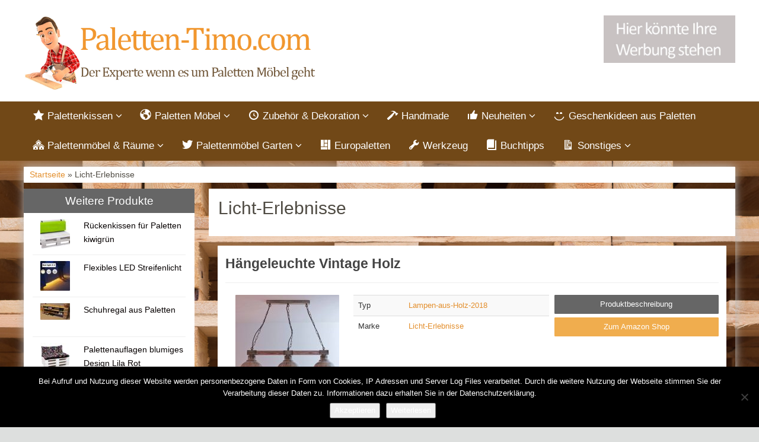

--- FILE ---
content_type: text/html; charset=UTF-8
request_url: https://paletten-timo.com/produkt/licht-erlebnisse/
body_size: 11150
content:
<!DOCTYPE html>
<html lang="de">
<head>
<meta charset="utf-8">
<meta name="viewport"
	content="width=device-width, initial-scale=1.0, user-scalable=no" />


<link rel="pingback" href="https://paletten-timo.com/xmlrpc.php" />


<link rel="stylesheet"
	href="https://paletten-timo.com/wp-content/themes/affiliatetheme/css/font-awesome-4.7.0/css/font-awesome.min.css">
<link rel="stylesheet"
	href="https://paletten-timo.com/wp-content/themes/affiliatetheme/jquery-ui-1.12.1/jquery-ui.min.css">
<link rel="stylesheet"
	href="https://paletten-timo.com/wp-content/themes/affiliatetheme/theme.css">
<link rel="stylesheet" href="https://paletten-timo.com/wp-content/themes/affiliatetheme-child/style.css">


<link rel="alternate" type="application/rss+xml" title="RSS 2.0 feed"
	href="https://paletten-timo.com/feed/" />
<link rel="alternate" type="application/rss+xml" title="Produkt Feed"
	href="https://paletten-timo.com/feed/?post_type=produkt/" />

            <link rel="shortcut icon"
	href="https://paletten-timo.com/wp-content/uploads/2017/05/Favicon-Paletten-Experte.ico"
	type="image/x-icon" />
<link rel="shortcut icon"
	href="https://paletten-timo.com/wp-content/themes/affiliatetheme/favicon.ico"
	type="image/x-icon" />

<meta name='robots' content='index, follow, max-image-preview:large, max-snippet:-1, max-video-preview:-1' />

	<!-- This site is optimized with the Yoast SEO plugin v23.5 - https://yoast.com/wordpress/plugins/seo/ -->
	<title>Marke Licht-Erlebnisse bei Paletten-Timo.com</title>
	<meta name="description" content="Bei Paletten-Timo.com findest du alles zum Thema Wohnideen mit Paletten. Von schönen Paletten Möbeln über Paletten Kissen bis zur perfekten Dekoration." />
	<link rel="canonical" href="https://paletten-timo.com/produkt/licht-erlebnisse/" />
	<meta property="og:locale" content="de_DE" />
	<meta property="og:type" content="article" />
	<meta property="og:title" content="Marke Licht-Erlebnisse bei Paletten-Timo.com" />
	<meta property="og:description" content="Bei Paletten-Timo.com findest du alles zum Thema Wohnideen mit Paletten. Von schönen Paletten Möbeln über Paletten Kissen bis zur perfekten Dekoration." />
	<meta property="og:url" content="https://paletten-timo.com/produkt/licht-erlebnisse/" />
	<meta property="og:site_name" content="Paletten-Timo.com" />
	<meta name="twitter:card" content="summary_large_image" />
	<script type="application/ld+json" class="yoast-schema-graph">{"@context":"https://schema.org","@graph":[{"@type":"CollectionPage","@id":"https://paletten-timo.com/produkt/licht-erlebnisse/","url":"https://paletten-timo.com/produkt/licht-erlebnisse/","name":"Marke Licht-Erlebnisse bei Paletten-Timo.com","isPartOf":{"@id":"https://paletten-timo.com/#website"},"primaryImageOfPage":{"@id":"https://paletten-timo.com/produkt/licht-erlebnisse/#primaryimage"},"image":{"@id":"https://paletten-timo.com/produkt/licht-erlebnisse/#primaryimage"},"thumbnailUrl":"https://paletten-timo.com/wp-content/uploads/2018/03/512PGYewZQL.jpg","description":"Bei Paletten-Timo.com findest du alles zum Thema Wohnideen mit Paletten. Von schönen Paletten Möbeln über Paletten Kissen bis zur perfekten Dekoration.","breadcrumb":{"@id":"https://paletten-timo.com/produkt/licht-erlebnisse/#breadcrumb"},"inLanguage":"de"},{"@type":"ImageObject","inLanguage":"de","@id":"https://paletten-timo.com/produkt/licht-erlebnisse/#primaryimage","url":"https://paletten-timo.com/wp-content/uploads/2018/03/512PGYewZQL.jpg","contentUrl":"https://paletten-timo.com/wp-content/uploads/2018/03/512PGYewZQL.jpg","width":500,"height":500,"caption":"Hängeleuchte Vintage"},{"@type":"BreadcrumbList","@id":"https://paletten-timo.com/produkt/licht-erlebnisse/#breadcrumb","itemListElement":[{"@type":"ListItem","position":1,"name":"Startseite","item":"https://paletten-timo.com/"},{"@type":"ListItem","position":2,"name":"Licht-Erlebnisse"}]},{"@type":"WebSite","@id":"https://paletten-timo.com/#website","url":"https://paletten-timo.com/","name":"Paletten-Timo.com","description":"findest du alles zum Thema Wohnideen mit Paletten. Von schönen Paletten Möbeln über Paletten Kissen bis zur perfekten Dekoration.","potentialAction":[{"@type":"SearchAction","target":{"@type":"EntryPoint","urlTemplate":"https://paletten-timo.com/?s={search_term_string}"},"query-input":{"@type":"PropertyValueSpecification","valueRequired":true,"valueName":"search_term_string"}}],"inLanguage":"de"}]}</script>
	<!-- / Yoast SEO plugin. -->


<link rel="alternate" type="application/rss+xml" title="Paletten-Timo.com &raquo; Feed" href="https://paletten-timo.com/feed/" />
<link rel="alternate" type="application/rss+xml" title="Paletten-Timo.com &raquo; Kommentar-Feed" href="https://paletten-timo.com/comments/feed/" />
<link rel="alternate" type="application/rss+xml" title="Paletten-Timo.com &raquo; Licht-Erlebnisse Marke Feed" href="https://paletten-timo.com/produkt/licht-erlebnisse/feed/" />
<script type="text/javascript">
/* <![CDATA[ */
window._wpemojiSettings = {"baseUrl":"https:\/\/s.w.org\/images\/core\/emoji\/14.0.0\/72x72\/","ext":".png","svgUrl":"https:\/\/s.w.org\/images\/core\/emoji\/14.0.0\/svg\/","svgExt":".svg","source":{"concatemoji":"https:\/\/paletten-timo.com\/wp-includes\/js\/wp-emoji-release.min.js?ver=6.4.7"}};
/*! This file is auto-generated */
!function(i,n){var o,s,e;function c(e){try{var t={supportTests:e,timestamp:(new Date).valueOf()};sessionStorage.setItem(o,JSON.stringify(t))}catch(e){}}function p(e,t,n){e.clearRect(0,0,e.canvas.width,e.canvas.height),e.fillText(t,0,0);var t=new Uint32Array(e.getImageData(0,0,e.canvas.width,e.canvas.height).data),r=(e.clearRect(0,0,e.canvas.width,e.canvas.height),e.fillText(n,0,0),new Uint32Array(e.getImageData(0,0,e.canvas.width,e.canvas.height).data));return t.every(function(e,t){return e===r[t]})}function u(e,t,n){switch(t){case"flag":return n(e,"\ud83c\udff3\ufe0f\u200d\u26a7\ufe0f","\ud83c\udff3\ufe0f\u200b\u26a7\ufe0f")?!1:!n(e,"\ud83c\uddfa\ud83c\uddf3","\ud83c\uddfa\u200b\ud83c\uddf3")&&!n(e,"\ud83c\udff4\udb40\udc67\udb40\udc62\udb40\udc65\udb40\udc6e\udb40\udc67\udb40\udc7f","\ud83c\udff4\u200b\udb40\udc67\u200b\udb40\udc62\u200b\udb40\udc65\u200b\udb40\udc6e\u200b\udb40\udc67\u200b\udb40\udc7f");case"emoji":return!n(e,"\ud83e\udef1\ud83c\udffb\u200d\ud83e\udef2\ud83c\udfff","\ud83e\udef1\ud83c\udffb\u200b\ud83e\udef2\ud83c\udfff")}return!1}function f(e,t,n){var r="undefined"!=typeof WorkerGlobalScope&&self instanceof WorkerGlobalScope?new OffscreenCanvas(300,150):i.createElement("canvas"),a=r.getContext("2d",{willReadFrequently:!0}),o=(a.textBaseline="top",a.font="600 32px Arial",{});return e.forEach(function(e){o[e]=t(a,e,n)}),o}function t(e){var t=i.createElement("script");t.src=e,t.defer=!0,i.head.appendChild(t)}"undefined"!=typeof Promise&&(o="wpEmojiSettingsSupports",s=["flag","emoji"],n.supports={everything:!0,everythingExceptFlag:!0},e=new Promise(function(e){i.addEventListener("DOMContentLoaded",e,{once:!0})}),new Promise(function(t){var n=function(){try{var e=JSON.parse(sessionStorage.getItem(o));if("object"==typeof e&&"number"==typeof e.timestamp&&(new Date).valueOf()<e.timestamp+604800&&"object"==typeof e.supportTests)return e.supportTests}catch(e){}return null}();if(!n){if("undefined"!=typeof Worker&&"undefined"!=typeof OffscreenCanvas&&"undefined"!=typeof URL&&URL.createObjectURL&&"undefined"!=typeof Blob)try{var e="postMessage("+f.toString()+"("+[JSON.stringify(s),u.toString(),p.toString()].join(",")+"));",r=new Blob([e],{type:"text/javascript"}),a=new Worker(URL.createObjectURL(r),{name:"wpTestEmojiSupports"});return void(a.onmessage=function(e){c(n=e.data),a.terminate(),t(n)})}catch(e){}c(n=f(s,u,p))}t(n)}).then(function(e){for(var t in e)n.supports[t]=e[t],n.supports.everything=n.supports.everything&&n.supports[t],"flag"!==t&&(n.supports.everythingExceptFlag=n.supports.everythingExceptFlag&&n.supports[t]);n.supports.everythingExceptFlag=n.supports.everythingExceptFlag&&!n.supports.flag,n.DOMReady=!1,n.readyCallback=function(){n.DOMReady=!0}}).then(function(){return e}).then(function(){var e;n.supports.everything||(n.readyCallback(),(e=n.source||{}).concatemoji?t(e.concatemoji):e.wpemoji&&e.twemoji&&(t(e.twemoji),t(e.wpemoji)))}))}((window,document),window._wpemojiSettings);
/* ]]> */
</script>
<link rel='stylesheet' id='dashicons-css' href='https://paletten-timo.com/wp-includes/css/dashicons.min.css?ver=6.4.7' type='text/css' media='all' />
<link rel='stylesheet' id='menu-icons-extra-css' href='https://paletten-timo.com/wp-content/plugins/menu-icons/css/extra.min.css?ver=0.13.20' type='text/css' media='all' />
<style id='wp-emoji-styles-inline-css' type='text/css'>

	img.wp-smiley, img.emoji {
		display: inline !important;
		border: none !important;
		box-shadow: none !important;
		height: 1em !important;
		width: 1em !important;
		margin: 0 0.07em !important;
		vertical-align: -0.1em !important;
		background: none !important;
		padding: 0 !important;
	}
</style>
<link rel='stylesheet' id='wp-block-library-css' href='https://paletten-timo.com/wp-includes/css/dist/block-library/style.min.css?ver=6.4.7' type='text/css' media='all' />
<style id='classic-theme-styles-inline-css' type='text/css'>
/*! This file is auto-generated */
.wp-block-button__link{color:#fff;background-color:#32373c;border-radius:9999px;box-shadow:none;text-decoration:none;padding:calc(.667em + 2px) calc(1.333em + 2px);font-size:1.125em}.wp-block-file__button{background:#32373c;color:#fff;text-decoration:none}
</style>
<style id='global-styles-inline-css' type='text/css'>
body{--wp--preset--color--black: #000000;--wp--preset--color--cyan-bluish-gray: #abb8c3;--wp--preset--color--white: #ffffff;--wp--preset--color--pale-pink: #f78da7;--wp--preset--color--vivid-red: #cf2e2e;--wp--preset--color--luminous-vivid-orange: #ff6900;--wp--preset--color--luminous-vivid-amber: #fcb900;--wp--preset--color--light-green-cyan: #7bdcb5;--wp--preset--color--vivid-green-cyan: #00d084;--wp--preset--color--pale-cyan-blue: #8ed1fc;--wp--preset--color--vivid-cyan-blue: #0693e3;--wp--preset--color--vivid-purple: #9b51e0;--wp--preset--gradient--vivid-cyan-blue-to-vivid-purple: linear-gradient(135deg,rgba(6,147,227,1) 0%,rgb(155,81,224) 100%);--wp--preset--gradient--light-green-cyan-to-vivid-green-cyan: linear-gradient(135deg,rgb(122,220,180) 0%,rgb(0,208,130) 100%);--wp--preset--gradient--luminous-vivid-amber-to-luminous-vivid-orange: linear-gradient(135deg,rgba(252,185,0,1) 0%,rgba(255,105,0,1) 100%);--wp--preset--gradient--luminous-vivid-orange-to-vivid-red: linear-gradient(135deg,rgba(255,105,0,1) 0%,rgb(207,46,46) 100%);--wp--preset--gradient--very-light-gray-to-cyan-bluish-gray: linear-gradient(135deg,rgb(238,238,238) 0%,rgb(169,184,195) 100%);--wp--preset--gradient--cool-to-warm-spectrum: linear-gradient(135deg,rgb(74,234,220) 0%,rgb(151,120,209) 20%,rgb(207,42,186) 40%,rgb(238,44,130) 60%,rgb(251,105,98) 80%,rgb(254,248,76) 100%);--wp--preset--gradient--blush-light-purple: linear-gradient(135deg,rgb(255,206,236) 0%,rgb(152,150,240) 100%);--wp--preset--gradient--blush-bordeaux: linear-gradient(135deg,rgb(254,205,165) 0%,rgb(254,45,45) 50%,rgb(107,0,62) 100%);--wp--preset--gradient--luminous-dusk: linear-gradient(135deg,rgb(255,203,112) 0%,rgb(199,81,192) 50%,rgb(65,88,208) 100%);--wp--preset--gradient--pale-ocean: linear-gradient(135deg,rgb(255,245,203) 0%,rgb(182,227,212) 50%,rgb(51,167,181) 100%);--wp--preset--gradient--electric-grass: linear-gradient(135deg,rgb(202,248,128) 0%,rgb(113,206,126) 100%);--wp--preset--gradient--midnight: linear-gradient(135deg,rgb(2,3,129) 0%,rgb(40,116,252) 100%);--wp--preset--font-size--small: 13px;--wp--preset--font-size--medium: 20px;--wp--preset--font-size--large: 36px;--wp--preset--font-size--x-large: 42px;--wp--preset--spacing--20: 0,44rem;--wp--preset--spacing--30: 0,67rem;--wp--preset--spacing--40: 1rem;--wp--preset--spacing--50: 1,5rem;--wp--preset--spacing--60: 2,25rem;--wp--preset--spacing--70: 3,38rem;--wp--preset--spacing--80: 5,06rem;--wp--preset--shadow--natural: 6px 6px 9px rgba(0, 0, 0, 0.2);--wp--preset--shadow--deep: 12px 12px 50px rgba(0, 0, 0, 0.4);--wp--preset--shadow--sharp: 6px 6px 0px rgba(0, 0, 0, 0.2);--wp--preset--shadow--outlined: 6px 6px 0px -3px rgba(255, 255, 255, 1), 6px 6px rgba(0, 0, 0, 1);--wp--preset--shadow--crisp: 6px 6px 0px rgba(0, 0, 0, 1);}:where(.is-layout-flex){gap: 0.5em;}:where(.is-layout-grid){gap: 0.5em;}body .is-layout-flow > .alignleft{float: left;margin-inline-start: 0;margin-inline-end: 2em;}body .is-layout-flow > .alignright{float: right;margin-inline-start: 2em;margin-inline-end: 0;}body .is-layout-flow > .aligncenter{margin-left: auto !important;margin-right: auto !important;}body .is-layout-constrained > .alignleft{float: left;margin-inline-start: 0;margin-inline-end: 2em;}body .is-layout-constrained > .alignright{float: right;margin-inline-start: 2em;margin-inline-end: 0;}body .is-layout-constrained > .aligncenter{margin-left: auto !important;margin-right: auto !important;}body .is-layout-constrained > :where(:not(.alignleft):not(.alignright):not(.alignfull)){max-width: var(--wp--style--global--content-size);margin-left: auto !important;margin-right: auto !important;}body .is-layout-constrained > .alignwide{max-width: var(--wp--style--global--wide-size);}body .is-layout-flex{display: flex;}body .is-layout-flex{flex-wrap: wrap;align-items: center;}body .is-layout-flex > *{margin: 0;}body .is-layout-grid{display: grid;}body .is-layout-grid > *{margin: 0;}:where(.wp-block-columns.is-layout-flex){gap: 2em;}:where(.wp-block-columns.is-layout-grid){gap: 2em;}:where(.wp-block-post-template.is-layout-flex){gap: 1.25em;}:where(.wp-block-post-template.is-layout-grid){gap: 1.25em;}.has-black-color{color: var(--wp--preset--color--black) !important;}.has-cyan-bluish-gray-color{color: var(--wp--preset--color--cyan-bluish-gray) !important;}.has-white-color{color: var(--wp--preset--color--white) !important;}.has-pale-pink-color{color: var(--wp--preset--color--pale-pink) !important;}.has-vivid-red-color{color: var(--wp--preset--color--vivid-red) !important;}.has-luminous-vivid-orange-color{color: var(--wp--preset--color--luminous-vivid-orange) !important;}.has-luminous-vivid-amber-color{color: var(--wp--preset--color--luminous-vivid-amber) !important;}.has-light-green-cyan-color{color: var(--wp--preset--color--light-green-cyan) !important;}.has-vivid-green-cyan-color{color: var(--wp--preset--color--vivid-green-cyan) !important;}.has-pale-cyan-blue-color{color: var(--wp--preset--color--pale-cyan-blue) !important;}.has-vivid-cyan-blue-color{color: var(--wp--preset--color--vivid-cyan-blue) !important;}.has-vivid-purple-color{color: var(--wp--preset--color--vivid-purple) !important;}.has-black-background-color{background-color: var(--wp--preset--color--black) !important;}.has-cyan-bluish-gray-background-color{background-color: var(--wp--preset--color--cyan-bluish-gray) !important;}.has-white-background-color{background-color: var(--wp--preset--color--white) !important;}.has-pale-pink-background-color{background-color: var(--wp--preset--color--pale-pink) !important;}.has-vivid-red-background-color{background-color: var(--wp--preset--color--vivid-red) !important;}.has-luminous-vivid-orange-background-color{background-color: var(--wp--preset--color--luminous-vivid-orange) !important;}.has-luminous-vivid-amber-background-color{background-color: var(--wp--preset--color--luminous-vivid-amber) !important;}.has-light-green-cyan-background-color{background-color: var(--wp--preset--color--light-green-cyan) !important;}.has-vivid-green-cyan-background-color{background-color: var(--wp--preset--color--vivid-green-cyan) !important;}.has-pale-cyan-blue-background-color{background-color: var(--wp--preset--color--pale-cyan-blue) !important;}.has-vivid-cyan-blue-background-color{background-color: var(--wp--preset--color--vivid-cyan-blue) !important;}.has-vivid-purple-background-color{background-color: var(--wp--preset--color--vivid-purple) !important;}.has-black-border-color{border-color: var(--wp--preset--color--black) !important;}.has-cyan-bluish-gray-border-color{border-color: var(--wp--preset--color--cyan-bluish-gray) !important;}.has-white-border-color{border-color: var(--wp--preset--color--white) !important;}.has-pale-pink-border-color{border-color: var(--wp--preset--color--pale-pink) !important;}.has-vivid-red-border-color{border-color: var(--wp--preset--color--vivid-red) !important;}.has-luminous-vivid-orange-border-color{border-color: var(--wp--preset--color--luminous-vivid-orange) !important;}.has-luminous-vivid-amber-border-color{border-color: var(--wp--preset--color--luminous-vivid-amber) !important;}.has-light-green-cyan-border-color{border-color: var(--wp--preset--color--light-green-cyan) !important;}.has-vivid-green-cyan-border-color{border-color: var(--wp--preset--color--vivid-green-cyan) !important;}.has-pale-cyan-blue-border-color{border-color: var(--wp--preset--color--pale-cyan-blue) !important;}.has-vivid-cyan-blue-border-color{border-color: var(--wp--preset--color--vivid-cyan-blue) !important;}.has-vivid-purple-border-color{border-color: var(--wp--preset--color--vivid-purple) !important;}.has-vivid-cyan-blue-to-vivid-purple-gradient-background{background: var(--wp--preset--gradient--vivid-cyan-blue-to-vivid-purple) !important;}.has-light-green-cyan-to-vivid-green-cyan-gradient-background{background: var(--wp--preset--gradient--light-green-cyan-to-vivid-green-cyan) !important;}.has-luminous-vivid-amber-to-luminous-vivid-orange-gradient-background{background: var(--wp--preset--gradient--luminous-vivid-amber-to-luminous-vivid-orange) !important;}.has-luminous-vivid-orange-to-vivid-red-gradient-background{background: var(--wp--preset--gradient--luminous-vivid-orange-to-vivid-red) !important;}.has-very-light-gray-to-cyan-bluish-gray-gradient-background{background: var(--wp--preset--gradient--very-light-gray-to-cyan-bluish-gray) !important;}.has-cool-to-warm-spectrum-gradient-background{background: var(--wp--preset--gradient--cool-to-warm-spectrum) !important;}.has-blush-light-purple-gradient-background{background: var(--wp--preset--gradient--blush-light-purple) !important;}.has-blush-bordeaux-gradient-background{background: var(--wp--preset--gradient--blush-bordeaux) !important;}.has-luminous-dusk-gradient-background{background: var(--wp--preset--gradient--luminous-dusk) !important;}.has-pale-ocean-gradient-background{background: var(--wp--preset--gradient--pale-ocean) !important;}.has-electric-grass-gradient-background{background: var(--wp--preset--gradient--electric-grass) !important;}.has-midnight-gradient-background{background: var(--wp--preset--gradient--midnight) !important;}.has-small-font-size{font-size: var(--wp--preset--font-size--small) !important;}.has-medium-font-size{font-size: var(--wp--preset--font-size--medium) !important;}.has-large-font-size{font-size: var(--wp--preset--font-size--large) !important;}.has-x-large-font-size{font-size: var(--wp--preset--font-size--x-large) !important;}
.wp-block-navigation a:where(:not(.wp-element-button)){color: inherit;}
:where(.wp-block-post-template.is-layout-flex){gap: 1.25em;}:where(.wp-block-post-template.is-layout-grid){gap: 1.25em;}
:where(.wp-block-columns.is-layout-flex){gap: 2em;}:where(.wp-block-columns.is-layout-grid){gap: 2em;}
.wp-block-pullquote{font-size: 1.5em;line-height: 1.6;}
</style>
<link rel='stylesheet' id='cookie-notice-front-css' href='https://paletten-timo.com/wp-content/plugins/cookie-notice/css/front.min.css?ver=2.5.11' type='text/css' media='all' />
<link rel='stylesheet' id='parent-style-css' href='https://paletten-timo.com/wp-content/themes/affiliatetheme/style.css?ver=6.4.7' type='text/css' media='all' />
<link rel='stylesheet' id='child-style-css' href='https://paletten-timo.com/wp-content/themes/affiliatetheme-child/style.css?ver=1.0.0' type='text/css' media='all' />
<link rel='stylesheet' id='style-css-css' href='https://paletten-timo.com/wp-content/themes/affiliatetheme/bootstrap/css/bootstrap-slider.css?ver=20140925' type='text/css' media='screen' />
<script type="text/javascript" src="https://paletten-timo.com/wp-content/themes/affiliatetheme/_/js/jquery-3.1.1.min.js?ver=3.1.1" id="jquery-js"></script>
<script type="text/javascript" src="https://paletten-timo.com/wp-content/themes/affiliatetheme/_/js/jquery-migrate-3.0.0.min.js?ver=3.0.0" id="jquery-migrate-js"></script>
<script type="text/javascript" id="cookie-notice-front-js-before">
/* <![CDATA[ */
var cnArgs = {"ajaxUrl":"https:\/\/paletten-timo.com\/wp-admin\/admin-ajax.php","nonce":"481d78f039","hideEffect":"fade","position":"bottom","onScroll":false,"onScrollOffset":100,"onClick":false,"cookieName":"cookie_notice_accepted","cookieTime":2592000,"cookieTimeRejected":2592000,"globalCookie":false,"redirection":false,"cache":false,"revokeCookies":false,"revokeCookiesOpt":"automatic"};
/* ]]> */
</script>
<script type="text/javascript" src="https://paletten-timo.com/wp-content/plugins/cookie-notice/js/front.min.js?ver=2.5.11" id="cookie-notice-front-js"></script>
<script type="text/javascript" src="https://paletten-timo.com/wp-content/themes/affiliatetheme/_/js/blogPost.js?ver=6.4.7" id="blogPost-js"></script>
<link rel="https://api.w.org/" href="https://paletten-timo.com/wp-json/" /><link rel="EditURI" type="application/rsd+xml" title="RSD" href="https://paletten-timo.com/xmlrpc.php?rsd" />
<meta name="generator" content="WordPress 6.4.7" />
<script type="text/javascript">var ajaxurl = "https://paletten-timo.com/wp-admin/admin-ajax.php"</script>		<style type="text/css" id="wp-custom-css">
			/*
Hier kannst du dein eigenes CSS einfügen.

Klicke auf das Hilfe-Symbol oben, um mehr zu lernen.
*/

/* Abstand Werbung im Header */
header .ad {
    margin-bottom: 20px !important;
}		</style>
		 
        <script
	src="https://paletten-timo.com/wp-content/themes/affiliatetheme/_/js/comparison-functions.min.js"></script>
<script
	src="https://paletten-timo.com/wp-content/themes/affiliatetheme/_/js/jquery.actual.min.js"></script>
<script
	src="https://paletten-timo.com/wp-content/themes/affiliatetheme/_/js/filterTaxonomies.min.js"></script>




<link rel="stylesheet"
	href="https://paletten-timo.com/wp-content/themes/affiliatetheme/_/css/custom.php">
</head>
<body class="archive tax-produkt_marken term-licht-erlebnisse term-299 cookies-not-set metaslider-plugin">





        <header id="header" class="full-size custom-container" >

            
                <div class="footer-wrapper">
                    
            <div class="col5 logo">

                <a href="https://paletten-timo.com" title="zur Startseite" class="brand"><img src="https://paletten-timo.com/wp-content/uploads/2017/05/Paletten-Experte.png" alt="Paletten-Timo.com"></a>            </div>

            <div class="col7">

                <div class="ad">  <a href="https://paletten-timo.com/werbung/"><img class="wp-image-3090" src="https://paletten-timo.com/wp-content/uploads/2017/05/Ihre-Werbung.jpg" alt="" width="222" height="80" /></a></div>
                <div id="search-header">

                                    </div>
            </div>

            <div class="clearfix"></div>

            
                </div><!-- end footer-wrapper -->

                        </header>

        
    <nav class=" custom-container full-size" id="navigation">

        <div class="navbar navbar-default" data-menu="1">

                            <div class="footer-wrapper footer-wrapper-nav">
                <button class="navbar-toggle custom-navbar-toggle" data-target=".bs-navbar-collapse" data-toggle="collapse" type="button">
    <span class="sr-only">Toggle navigation</span>
    <span class="pull-left custom-toggle">
        <span class="icon-bar"></span>
        <span class="icon-bar"></span>
        <span class="icon-bar"></span>
    </span>
    <span class="pull-right">
        <span class="pull-left">Navigation</span> &nbsp;<i class="fa fa-angle-down"></i>
    </span>
    <span class="clearfix"></span>
</button><ul id="menu-menue-oben" class="nav navbar-nav collapse navbar-collapse bs-navbar-collapse"><li id="menu-item-58" class="dropdown menu-item menu-item-type-post_type menu-item-object-page menu-item-has-children"><a href="https://paletten-timo.com/palettenkissen/" class="dropdown-toggle "><i class="_mi _before dashicons dashicons-star-filled" aria-hidden="true"></i><span>Palettenkissen</span> <i class="fa fa-angle-down"></i></a> <span class="menu-caret" data-toggle="dropdown" aria-expanded="false"><i class="fa fa-plus"></i></span><div class="clearfix"></div>
<ul class="dropdown-menu mega-menu depth-0">
	<li id="menu-item-60" class="menu-item menu-item-type-post_type menu-item-object-page dropdown-mega-menu"><img width="30" height="30" src="https://paletten-timo.com/wp-content/uploads/2017/05/seitenkissen_loungmoebel_grau-30x30.jpg" class=" img-div wp-post-image" alt="Seitenkissen Lounge" decoding="async" loading="lazy" /><a href="https://paletten-timo.com/palettenkissen/sitzkissen-fuer-paletten/" class="dropdown-toggle ">Sitzkissen</a><div class="clearfix"></div></li>
	<li id="menu-item-59" class="menu-item menu-item-type-post_type menu-item-object-page dropdown-mega-menu"><img width="30" height="30" src="https://paletten-timo.com/wp-content/uploads/2017/07/61kyaXxGl2BL-30x30.jpg" class=" img-div wp-post-image" alt="Outdoor Palettenkissen" decoding="async" loading="lazy" /><a href="https://paletten-timo.com/palettenkissen/paletten-rueckenkissen/" class="dropdown-toggle ">Rückenkissen</a><div class="clearfix"></div></li>
	<li id="menu-item-595" class="menu-item menu-item-type-post_type menu-item-object-page dropdown-mega-menu"><img width="30" height="30" src="https://paletten-timo.com/wp-content/uploads/2017/05/palettenkissen_sitzseitenzierrueckenkissen_grau-30x30.jpg" class=" img-div wp-post-image" alt="Palettenkissen Sitz+Seiten+Zier" decoding="async" loading="lazy" /><a href="https://paletten-timo.com/palettenkissen/palettenkissen-set/" class="dropdown-toggle ">Palettenkissen Set</a><div class="clearfix"></div></li>
	<li id="menu-item-946" class="menu-item menu-item-type-post_type menu-item-object-page dropdown-mega-menu"><img width="30" height="23" src="https://paletten-timo.com/wp-content/uploads/2017/07/61iNetJRE9L-30x23.jpg" class=" img-div wp-post-image" alt="Outdoor Palettenkissen" decoding="async" loading="lazy" /><a href="https://paletten-timo.com/palettenkissen/seitenkissen/" class="dropdown-toggle ">Seitenkissen</a><div class="clearfix"></div></li>
	<li id="menu-item-945" class="menu-item menu-item-type-post_type menu-item-object-page dropdown-mega-menu"><img width="30" height="30" src="https://paletten-timo.com/wp-content/uploads/2017/05/Bankauflage-30x30.jpg" class=" img-div wp-post-image" alt="Bankauflage" decoding="async" loading="lazy" /><a href="https://paletten-timo.com/palettenkissen/bankauflagen/" class="dropdown-toggle ">Bankauflagen</a><div class="clearfix"></div></li>
	<li id="menu-item-947" class="menu-item menu-item-type-post_type menu-item-object-page dropdown-mega-menu"><img width="30" height="23" src="https://paletten-timo.com/wp-content/uploads/2017/07/51xJvCsEaxL-1-30x23.jpg" class=" img-div wp-post-image" alt="Palettenbett verschiedene Größen" decoding="async" loading="lazy" /><a href="https://paletten-timo.com/palettenkissen/paletten-matratzen/" class="dropdown-toggle ">Paletten Matratzen</a><div class="clearfix"></div></li>
	<li id="menu-item-1629" class="menu-item menu-item-type-post_type menu-item-object-page dropdown-mega-menu"><img width="30" height="30" src="https://paletten-timo.com/wp-content/uploads/2017/04/Paletten-Lounge-mit-Tisch-30x30.jpg" class=" img-div wp-post-image" alt="Paletten-Lounge-mit-Tisch" decoding="async" loading="lazy" /><a href="https://paletten-timo.com/palettenkissen/outdoor-palettenkissen/" class="dropdown-toggle ">Outdoor Palettenkissen</a><div class="clearfix"></div></li>
	<li id="menu-item-2209" class="menu-item menu-item-type-post_type menu-item-object-page dropdown-mega-menu"><img width="30" height="22" src="https://paletten-timo.com/wp-content/uploads/2018/02/51llcfQ9fJL-30x22.jpg" class=" img-div wp-post-image" alt="Palettenkissen gemustert weiß/schwarz" decoding="async" loading="lazy" /><a href="https://paletten-timo.com/palettenkissen/palettenkissen-gemustert/" class="dropdown-toggle ">Palettenkissen gemustert</a><div class="clearfix"></div></li>
</ul>
</li>
<li id="menu-item-54" class="dropdown menu-item menu-item-type-post_type menu-item-object-page menu-item-has-children"><a href="https://paletten-timo.com/paletten-moebel/" class="dropdown-toggle "><i class="_mi _before dashicons dashicons-admin-site" aria-hidden="true"></i><span>Paletten Möbel</span> <i class="fa fa-angle-down"></i></a> <span class="menu-caret" data-toggle="dropdown" aria-expanded="false"><i class="fa fa-plus"></i></span><div class="clearfix"></div>
<ul class="dropdown-menu mega-menu depth-0">
	<li id="menu-item-594" class="menu-item menu-item-type-post_type menu-item-object-page dropdown-mega-menu"><img width="30" height="30" src="https://paletten-timo.com/wp-content/uploads/2016/09/palettenrueckenkissen_7teilig_dunkelgrau-30x30.jpg" class=" img-div wp-post-image" alt="Palettenrückenkissen im Set 7-teilig in dunkelgrau" decoding="async" loading="lazy" /><a href="https://paletten-timo.com/paletten-moebel/sofa/" class="dropdown-toggle ">Sofa</a><div class="clearfix"></div></li>
	<li id="menu-item-57" class="menu-item menu-item-type-post_type menu-item-object-page dropdown-mega-menu"><img width="30" height="30" src="https://paletten-timo.com/wp-content/uploads/2016/06/Paletten-Möbel-30x30.jpg" class=" img-div wp-post-image" alt="Paletten Möbel" decoding="async" loading="lazy" /><a href="https://paletten-timo.com/paletten-moebel/tische-aus-paletten/" class="dropdown-toggle ">Tische</a><div class="clearfix"></div></li>
	<li id="menu-item-944" class="menu-item menu-item-type-post_type menu-item-object-page dropdown-mega-menu"><img width="30" height="30" src="https://paletten-timo.com/wp-content/uploads/2018/03/51ITOUr4D8L-30x30.jpg" class=" img-div wp-post-image" alt="Fernsehtisch Highboard" decoding="async" loading="lazy" /><a href="https://paletten-timo.com/paletten-moebel/fernsehtisch/" class="dropdown-toggle ">Fernsehtische</a><div class="clearfix"></div></li>
	<li id="menu-item-55" class="menu-item menu-item-type-post_type menu-item-object-page dropdown-mega-menu"><img width="30" height="23" src="https://paletten-timo.com/wp-content/uploads/2017/07/51xJvCsEaxL-30x23.jpg" class=" img-div wp-post-image" alt="Betten aus Paletten" decoding="async" loading="lazy" /><a href="https://paletten-timo.com/paletten-moebel/betten-aus-paletten/" class="dropdown-toggle ">Betten</a><div class="clearfix"></div></li>
	<li id="menu-item-56" class="menu-item menu-item-type-post_type menu-item-object-page dropdown-mega-menu"><img width="30" height="30" src="https://paletten-timo.com/wp-content/uploads/2016/09/palettenkommode_mit_schubladen-30x30.jpg" class=" img-div wp-post-image" alt="Palettenkommode" decoding="async" loading="lazy" /><a href="https://paletten-timo.com/paletten-moebel/kommoden-aus-paletten/" class="dropdown-toggle ">Kommoden</a><div class="clearfix"></div></li>
	<li id="menu-item-943" class="menu-item menu-item-type-post_type menu-item-object-page dropdown-mega-menu"><img width="30" height="30" src="https://paletten-timo.com/wp-content/uploads/2018/03/51kdmGRQE9L-30x30.jpg" class=" img-div wp-post-image" alt="Regale aus Paletten" decoding="async" loading="lazy" /><a href="https://paletten-timo.com/paletten-moebel/regale/" class="dropdown-toggle ">Regale</a><div class="clearfix"></div></li>
</ul>
</li>
<li id="menu-item-64" class="dropdown menu-item menu-item-type-post_type menu-item-object-page menu-item-has-children"><a href="https://paletten-timo.com/dekoration/" class="dropdown-toggle "><i class="_mi _before dashicons dashicons-clock" aria-hidden="true"></i><span>Zubehör &#038; Dekoration</span> <i class="fa fa-angle-down"></i></a> <span class="menu-caret" data-toggle="dropdown" aria-expanded="false"><i class="fa fa-plus"></i></span><div class="clearfix"></div>
<ul class="dropdown-menu mega-menu depth-0">
	<li id="menu-item-593" class="menu-item menu-item-type-post_type menu-item-object-page dropdown-mega-menu"><img width="30" height="30" src="https://paletten-timo.com/wp-content/uploads/2017/04/lehne_fuer_palettenkissen-30x30.jpg" class=" img-div wp-post-image" alt="Armlehne für Paletten" decoding="async" loading="lazy" /><a href="https://paletten-timo.com/dekoration/lehne-fuer-palettensofa/" class="dropdown-toggle ">Lehne für Palettensofa</a><div class="clearfix"></div></li>
	<li id="menu-item-942" class="menu-item menu-item-type-post_type menu-item-object-page dropdown-mega-menu"><img width="30" height="30" src="https://paletten-timo.com/wp-content/uploads/2016/06/Paletten-Möbel-30x30.jpg" class=" img-div wp-post-image" alt="Paletten Möbel" decoding="async" loading="lazy" /><a href="https://paletten-timo.com/dekoration/lenkrollen-fuer-palettenmoebel/" class="dropdown-toggle ">Lenkrollen für Palettenmöbel</a><div class="clearfix"></div></li>
	<li id="menu-item-941" class="menu-item menu-item-type-post_type menu-item-object-page dropdown-mega-menu"><img width="30" height="30" src="https://paletten-timo.com/wp-content/uploads/2017/05/Lenkrollen-30x30.jpg" class=" img-div wp-post-image" alt="Glasplatte Palettentische" decoding="async" loading="lazy" /><a href="https://paletten-timo.com/dekoration/glasplatte-fuer-palettentische/" class="dropdown-toggle ">Glasplatte für Palettentische</a><div class="clearfix"></div></li>
	<li id="menu-item-940" class="menu-item menu-item-type-post_type menu-item-object-page dropdown-mega-menu"><img width="30" height="30" src="https://paletten-timo.com/wp-content/uploads/2017/05/Lichtschlaeuche-30x30.jpg" class=" img-div wp-post-image" alt="Lichtschlaeuche verschiedene Farben" decoding="async" loading="lazy" /><a href="https://paletten-timo.com/dekoration/lichtschlaeuche/" class="dropdown-toggle ">Lichtschläuche</a><div class="clearfix"></div></li>
	<li id="menu-item-67" class="menu-item menu-item-type-post_type menu-item-object-page dropdown-mega-menu"><img width="30" height="30" src="https://paletten-timo.com/wp-content/uploads/2018/03/41UwFzmTtkL-30x30.jpg" class=" img-div wp-post-image" alt="Tischdeko" decoding="async" loading="lazy" /><a href="https://paletten-timo.com/dekoration/tischdeko/" class="dropdown-toggle ">Tischdeko</a><div class="clearfix"></div></li>
	<li id="menu-item-65" class="menu-item menu-item-type-post_type menu-item-object-page dropdown-mega-menu"><img width="30" height="16" src="https://paletten-timo.com/wp-content/uploads/2018/03/51D1xFgq92BL-30x16.jpg" class=" img-div wp-post-image" alt="Dekokissen beige" decoding="async" loading="lazy" /><a href="https://paletten-timo.com/dekoration/dekokissen/" class="dropdown-toggle ">Dekokissen</a><div class="clearfix"></div></li>
	<li id="menu-item-66" class="menu-item menu-item-type-post_type menu-item-object-page dropdown-mega-menu"><img width="30" height="30" src="https://paletten-timo.com/wp-content/uploads/2018/03/51wmZB8ofuL-30x30.jpg" class=" img-div wp-post-image" alt="Laterne silber" decoding="async" loading="lazy" /><a href="https://paletten-timo.com/dekoration/kerzen/" class="dropdown-toggle ">Kerzen</a><div class="clearfix"></div></li>
	<li id="menu-item-3283" class="menu-item menu-item-type-post_type menu-item-object-page dropdown-mega-menu"><img width="30" height="20" src="https://paletten-timo.com/wp-content/uploads/2019/04/Fotolia_229516653_XS-30x20.jpg" class=" img-div wp-post-image" alt="" decoding="async" loading="lazy" /><a href="https://paletten-timo.com/dekoration/vintage-wanduhren/" class="dropdown-toggle ">Vintage Wanduhren</a><div class="clearfix"></div></li>
</ul>
</li>
<li id="menu-item-935" class="menu-item menu-item-type-post_type menu-item-object-page"><a href="https://paletten-timo.com/handmade/" class="dropdown-toggle "><i class="_mi _before dashicons dashicons-hammer" aria-hidden="true"></i><span>Handmade</span></a><div class="clearfix"></div></li>
<li id="menu-item-936" class="dropdown menu-item menu-item-type-post_type menu-item-object-page menu-item-has-children"><a href="https://paletten-timo.com/neuheiten/" class="dropdown-toggle "><i class="_mi _before dashicons dashicons-thumbs-up" aria-hidden="true"></i><span>Neuheiten</span> <i class="fa fa-angle-down"></i></a> <span class="menu-caret" data-toggle="dropdown" aria-expanded="false"><i class="fa fa-plus"></i></span><div class="clearfix"></div>
<ul class="dropdown-menu mega-menu depth-0">
	<li id="menu-item-937" class="menu-item menu-item-type-post_type menu-item-object-page dropdown-mega-menu"><img width="30" height="30" src="https://paletten-timo.com/wp-content/uploads/2017/05/Fotolia_99882110_XS-30x30.jpg" class=" img-div wp-post-image" alt="Neu! Logo" decoding="async" loading="lazy" /><a href="https://paletten-timo.com/neuheiten/lampen-aus-holz/" class="dropdown-toggle ">Lampen aus Holz</a><div class="clearfix"></div></li>
	<li id="menu-item-1760" class="menu-item menu-item-type-post_type menu-item-object-page dropdown-mega-menu"><img width="30" height="30" src="https://paletten-timo.com/wp-content/uploads/2017/05/Fotolia_99882110_XS-30x30.jpg" class=" img-div wp-post-image" alt="Neu! Logo" decoding="async" loading="lazy" /><a href="https://paletten-timo.com/neuheiten/weinregal-aus-paletten/" class="dropdown-toggle ">Weinregal aus Paletten</a><div class="clearfix"></div></li>
</ul>
</li>
<li id="menu-item-1806" class="menu-item menu-item-type-post_type menu-item-object-page"><a href="https://paletten-timo.com/geschenkideen-aus-paletten/" class="dropdown-toggle "><i class="_mi _before dashicons dashicons-smiley" aria-hidden="true"></i><span>Geschenkideen aus Paletten</span></a><div class="clearfix"></div></li>
<li id="menu-item-61" class="dropdown menu-item menu-item-type-post_type menu-item-object-page menu-item-has-children"><a href="https://paletten-timo.com/palettenmoebel-kaufen/" class="dropdown-toggle "><i class="_mi _before dashicons dashicons-admin-multisite" aria-hidden="true"></i><span>Palettenmöbel &#038; Räume</span> <i class="fa fa-angle-down"></i></a> <span class="menu-caret" data-toggle="dropdown" aria-expanded="false"><i class="fa fa-plus"></i></span><div class="clearfix"></div>
<ul class="dropdown-menu mega-menu depth-0">
	<li id="menu-item-63" class="menu-item menu-item-type-post_type menu-item-object-page dropdown-mega-menu"><img width="30" height="30" src="https://paletten-timo.com/wp-content/uploads/2016/06/Paletten-Sofa-kaufen-30x30.jpg" class=" img-div wp-post-image" alt="Paletten-Sofa-kaufen" decoding="async" loading="lazy" /><a href="https://paletten-timo.com/palettenmoebel-kaufen/palettenmoebel-fuer-das-wohnzimmer/" class="dropdown-toggle ">Wohnzimmer</a><div class="clearfix"></div></li>
	<li id="menu-item-62" class="menu-item menu-item-type-post_type menu-item-object-page dropdown-mega-menu"><img width="30" height="23" src="https://paletten-timo.com/wp-content/uploads/2017/07/51R2owv8YjL-30x23.jpg" class=" img-div wp-post-image" alt="PALETTI Bett aus Paletten" decoding="async" loading="lazy" /><a href="https://paletten-timo.com/palettenmoebel-kaufen/palettenmoebel-fuer-das-schlafzimmer/" class="dropdown-toggle ">Schlafzimmer</a><div class="clearfix"></div></li>
</ul>
</li>
<li id="menu-item-590" class="dropdown menu-item menu-item-type-post_type menu-item-object-page menu-item-has-children"><a href="https://paletten-timo.com/palettenmoebel-garten/" class="dropdown-toggle "><i class="_mi _before dashicons dashicons-twitter" aria-hidden="true"></i><span>Palettenmöbel Garten</span> <i class="fa fa-angle-down"></i></a> <span class="menu-caret" data-toggle="dropdown" aria-expanded="false"><i class="fa fa-plus"></i></span><div class="clearfix"></div>
<ul class="dropdown-menu mega-menu depth-0">
	<li id="menu-item-592" class="menu-item menu-item-type-post_type menu-item-object-page dropdown-mega-menu"><img width="30" height="30" src="https://paletten-timo.com/wp-content/uploads/2017/04/Paletten-Lounge-mit-Tisch-30x30.jpg" class=" img-div wp-post-image" alt="Paletten-Lounge-mit-Tisch" decoding="async" loading="lazy" /><a href="https://paletten-timo.com/palettenmoebel-garten/paletten-lounge/" class="dropdown-toggle ">Paletten Lounge</a><div class="clearfix"></div></li>
	<li id="menu-item-591" class="menu-item menu-item-type-post_type menu-item-object-page dropdown-mega-menu"><img width="30" height="21" src="https://paletten-timo.com/wp-content/uploads/2018/02/51ClKHZrC5L-30x21.jpg" class=" img-div wp-post-image" alt="Kissen Kunstleder grau" decoding="async" loading="lazy" /><a href="https://paletten-timo.com/palettenmoebel-garten/lounge-kissen/" class="dropdown-toggle ">Lounge Kissen</a><div class="clearfix"></div></li>
</ul>
</li>
<li id="menu-item-589" class="menu-item menu-item-type-post_type menu-item-object-page"><a href="https://paletten-timo.com/europaletten/" class="dropdown-toggle "><i class="_mi _before dashicons dashicons-layout" aria-hidden="true"></i><span>Europaletten</span></a><div class="clearfix"></div></li>
<li id="menu-item-1532" class="menu-item menu-item-type-post_type menu-item-object-page"><a href="https://paletten-timo.com/werkzeug/" class="dropdown-toggle "><i class="_mi _before dashicons dashicons-admin-tools" aria-hidden="true"></i><span>Werkzeug</span></a><div class="clearfix"></div></li>
<li id="menu-item-3202" class="menu-item menu-item-type-post_type menu-item-object-page"><a href="https://paletten-timo.com/buchtipps/" class="dropdown-toggle "><i class="_mi _before dashicons dashicons-book" aria-hidden="true"></i><span>Buchtipps</span></a><div class="clearfix"></div></li>
<li id="menu-item-4631" class="dropdown menu-item menu-item-type-post_type menu-item-object-page menu-item-has-children"><a href="https://paletten-timo.com/sonstiges/" class="dropdown-toggle "><i class="_mi _before dashicons dashicons-media-document" aria-hidden="true"></i><span>Sonstiges</span> <i class="fa fa-angle-down"></i></a> <span class="menu-caret" data-toggle="dropdown" aria-expanded="false"><i class="fa fa-plus"></i></span><div class="clearfix"></div>
<ul class="dropdown-menu mega-menu depth-0">
	<li id="menu-item-4632" class="menu-item menu-item-type-post_type menu-item-object-page dropdown-mega-menu"><img width="30" height="30" src="https://paletten-timo.com/wp-content/uploads/2016/06/Paletten-Sofa-kaufen-30x30.jpg" class=" img-div wp-post-image" alt="Paletten-Sofa-kaufen" decoding="async" loading="lazy" /><a href="https://paletten-timo.com/sonstiges/moebel-aus-paletten-do-it-yourself/" class="dropdown-toggle "><i class="_mi _before dashicons dashicons-controls-play" aria-hidden="true"></i><span>Möbel aus Paletten – Do-it-yourself!</span></a><div class="clearfix"></div></li>
</ul>
</li>
</ul>                </div> <!-- end footer-wrapper footer-wrapper-nav -->
                
        </div> <!-- end navbar navbar-default -->

    </nav>

    <script>
        jQuery(document).ready(function($) {
            handleStickyNavScrollPosition(400);
        });
    </script>

        <div id="wrapper">
    
<div class="custom-container">
    <div class="full-size">
        
        <div id="breadcrumb" itemscope itemtype="http://schema.org/WebPage" itemprop="breadcrumb">

            <a href="https://paletten-timo.com">Startseite</a> &raquo;
            Licht-Erlebnisse
            <div class="clearfix"></div>
        </div>

        </div>
</div>


<script>
    jQuery(document).ready(function($) {
        handleNavbarDefaultScrolling();
    });
</script><div class="custom-container custom-container-margin-top">
	<div class="full-size">
    <div class="col3 sidebar-left" id="sidebar">
    <div id="produkt_feed-2" class="widget widget_produkt_feed">            <h4>Weitere Produkte</h4>
                    <ul class="items">
                                    <li class="produkt full-size">
                                                    <div class="col4 widget_product_box">
                                <a href="https://paletten-timo.com/produkt/bubibag/bubibag-6-120x40x10cm-palettenkissen-rueckenkissen-50-l-120-x-40-x-10-cm-kiwigruen/" ><img width="50" height="50" src="https://paletten-timo.com/wp-content/uploads/2016/09/rueckenkissen_fuer_palettenmoebel-50x50.jpg" class="attachment-slider_small size-slider_small wp-post-image" alt="Rückenkissen in kiwigrün" decoding="async" loading="lazy" /></a>                            </div>
                        <div class="col8"><a href="https://paletten-timo.com/produkt/bubibag/bubibag-6-120x40x10cm-palettenkissen-rueckenkissen-50-l-120-x-40-x-10-cm-kiwigruen/" >Rückenkissen für Paletten kiwigrün</a><br /></div>                        <div class="clearfix"></div>
                    </li>
                                    <li class="produkt full-size">
                                                    <div class="col4 widget_product_box">
                                <a href="https://paletten-timo.com/produkt/gochange/flexibles-led-streifenlicht-2/" ><img width="50" height="50" src="https://paletten-timo.com/wp-content/uploads/2018/03/51sopitLyrL-50x50.jpg" class="attachment-slider_small size-slider_small wp-post-image" alt="Flexibles Streifenlicht" decoding="async" loading="lazy" /></a>                            </div>
                        <div class="col8"><a href="https://paletten-timo.com/produkt/gochange/flexibles-led-streifenlicht-2/" >Flexibles LED Streifenlicht</a><br /></div>                        <div class="clearfix"></div>
                    </li>
                                    <li class="produkt full-size">
                                                    <div class="col4 widget_product_box">
                                <a href="https://paletten-timo.com/produkt/daves-redesign/schuhregal-aus-paletten/" ><img width="50" height="28" src="https://paletten-timo.com/wp-content/uploads/2022/05/regal_fuer_schuhe_aus_palettenholz_flurbereich-50x28.jpg" class="attachment-slider_small size-slider_small wp-post-image" alt="" decoding="async" loading="lazy" /></a>                            </div>
                        <div class="col8"><a href="https://paletten-timo.com/produkt/daves-redesign/schuhregal-aus-paletten/" >Schuhregal aus Paletten</a><br />&nbsp;</div>                        <div class="clearfix"></div>
                    </li>
                                    <li class="produkt full-size">
                                                    <div class="col4 widget_product_box">
                                <a href="https://paletten-timo.com/produkt/amazinggirl/palettenauflagen-blumiges-design-lila-rot/" ><img width="50" height="50" src="https://paletten-timo.com/wp-content/uploads/2022/05/palettenkissen_outdoor_waschbar_set_40x120_cm__80x120_cm_lila_rot_blumen-50x50.jpg" class="attachment-slider_small size-slider_small wp-post-image" alt="" decoding="async" loading="lazy" /></a>                            </div>
                        <div class="col8"><a href="https://paletten-timo.com/produkt/amazinggirl/palettenauflagen-blumiges-design-lila-rot/" >Palettenauflagen blumiges Design Lila Rot</a><br />&nbsp;</div>                        <div class="clearfix"></div>
                    </li>
                                    <li class="produkt full-size">
                                                    <div class="col4 widget_product_box">
                                <a href="https://paletten-timo.com/produkt/en-casa/europaletten-schublade-4er-set-natur/" ><img width="50" height="50" src="https://paletten-timo.com/wp-content/uploads/2018/03/41Tu-l7VkHL-50x50.jpg" class="attachment-slider_small size-slider_small wp-post-image" alt="Paletten-Schublade 4er-Set natur" decoding="async" loading="lazy" /></a>                            </div>
                        <div class="col8"><a href="https://paletten-timo.com/produkt/en-casa/europaletten-schublade-4er-set-natur/" >Europaletten-Schublade 4er-Set natur</a><br /></div>                        <div class="clearfix"></div>
                    </li>
                                    <li class="produkt full-size">
                                                    <div class="col4 widget_product_box">
                                <a href="https://paletten-timo.com/produkt/europalet/palettenmoebel-fuer-garten-oder-terrasse-weiss/" ><img width="50" height="50" src="https://paletten-timo.com/wp-content/uploads/2017/04/palettenmoebel_fuer_garten-50x50.jpg" class="attachment-slider_small size-slider_small wp-post-image" alt="Palettenmöbel für Garten" decoding="async" loading="lazy" /></a>                            </div>
                        <div class="col8"><a href="https://paletten-timo.com/produkt/europalet/palettenmoebel-fuer-garten-oder-terrasse-weiss/" >Palettenmöbel für Garten oder Terrasse weiß</a><br /></div>                        <div class="clearfix"></div>
                    </li>
                                    <li class="produkt full-size">
                                                    <div class="col4 widget_product_box">
                                <a href="https://paletten-timo.com/produkt/dekoleidenschaft/3er-glaskerzenhalter-teelichthalter-kerzenhalter-kerzenstaender-windlicht-windlichthalter-windlichtstaender-deko/" ><img width="50" height="50" src="https://paletten-timo.com/wp-content/uploads/2016/09/glaskerzenhalter_fuer_3_kerzen-50x50.jpg" class="attachment-slider_small size-slider_small wp-post-image" alt="3 Kerzenhalter aus Glas" decoding="async" loading="lazy" /></a>                            </div>
                        <div class="col8"><a href="https://paletten-timo.com/produkt/dekoleidenschaft/3er-glaskerzenhalter-teelichthalter-kerzenhalter-kerzenstaender-windlicht-windlichthalter-windlichtstaender-deko/" >Edles 3er Set Kerzenständer</a><br /></div>                        <div class="clearfix"></div>
                    </li>
                                    <li class="produkt full-size">
                                                    <div class="col4 widget_product_box">
                                <a href="https://paletten-timo.com/produkt/truhenking/truhenking-board-geflammt-wohnbereich/" ><img width="50" height="50" src="https://paletten-timo.com/wp-content/uploads/2022/05/truhenking_regal_mit_2_schubladen_und_bohlenbrett-50x50.jpg" class="attachment-slider_small size-slider_small wp-post-image" alt="" decoding="async" loading="lazy" /></a>                            </div>
                        <div class="col8"><a href="https://paletten-timo.com/produkt/truhenking/truhenking-board-geflammt-wohnbereich/" >Truhenking Board geflammt Wohnbereich</a><br />&nbsp;</div>                        <div class="clearfix"></div>
                    </li>
                                    <li class="produkt full-size">
                                                    <div class="col4 widget_product_box">
                                <a href="https://paletten-timo.com/produkt/emma/emma-matratze-180x200-kaltschaum/" ><img width="50" height="50" src="https://paletten-timo.com/wp-content/uploads/2018/03/31Li2BIN2l3L-50x50.jpg" class="attachment-slider_small size-slider_small wp-post-image" alt="Emma Matratze" decoding="async" loading="lazy" /></a>                            </div>
                        <div class="col8"><a href="https://paletten-timo.com/produkt/emma/emma-matratze-180x200-kaltschaum/" >Emma Matratze 180&#215;200 Kaltschaum</a><br /></div>                        <div class="clearfix"></div>
                    </li>
                                    <li class="produkt full-size">
                                                    <div class="col4 widget_product_box">
                                <a href="https://paletten-timo.com/produkt/en-casa/modernes-paletten-sofa-inkl-kissen/" ><img width="50" height="50" src="https://paletten-timo.com/wp-content/uploads/2018/03/612Etp5nXRL-50x50.jpg" class="attachment-slider_small size-slider_small wp-post-image" alt="Modernes Paletten Sofa" decoding="async" loading="lazy" /></a>                            </div>
                        <div class="col8"><a href="https://paletten-timo.com/produkt/en-casa/modernes-paletten-sofa-inkl-kissen/" >Modernes Paletten Sofa inkl Kissen</a><br /></div>                        <div class="clearfix"></div>
                    </li>
                                    <li class="produkt full-size">
                                                    <div class="col4 widget_product_box">
                                <a href="https://paletten-timo.com/produkt/unbekannt/extravaganter-flaschenhalter-segelschiff/" ><img width="50" height="47" src="https://paletten-timo.com/wp-content/uploads/2018/03/51A2rL4dpaL-50x47.jpg" class="attachment-slider_small size-slider_small wp-post-image" alt="Flaschenhalter Segelschiff" decoding="async" loading="lazy" /></a>                            </div>
                        <div class="col8"><a href="https://paletten-timo.com/produkt/unbekannt/extravaganter-flaschenhalter-segelschiff/" >Extravaganter Flaschenhalter Segelschiff</a><br /></div>                        <div class="clearfix"></div>
                    </li>
                                    <li class="produkt full-size">
                                                    <div class="col4 widget_product_box">
                                <a href="https://paletten-timo.com/produkt/schroth-home/palmiro-paletten-hocker-wuerfel/" ><img width="50" height="33" src="https://paletten-timo.com/wp-content/uploads/2022/05/palmiro_palettenmoebel_sitzwuerfel_hocker-50x33.jpg" class="attachment-slider_small size-slider_small wp-post-image" alt="" decoding="async" loading="lazy" /></a>                            </div>
                        <div class="col8"><a href="https://paletten-timo.com/produkt/schroth-home/palmiro-paletten-hocker-wuerfel/" >PALmiro Paletten Hocker Würfel</a><br />&nbsp;</div>                        <div class="clearfix"></div>
                    </li>
                            </ul>
        </div>    </div>
    
<div
			class="col9 content content-right ">
			<div class="box seo-text">
				<h1 class="category-h1">Licht-Erlebnisse</h1>
<div class="clearfix"></div><div class="clearfix"></div>
			</div>
			<div class="row produkte">
<div class="col-md-12 horizontal-product">
	<div class="thumbnail horizontal">
		<div class="caption">
			<div class="full-size">
				<div class="col9">
					<h3>
						<span><a href="https://paletten-timo.com/produkt/licht-erlebnisse/haengeleuchte-vintage-holz/" >Hängeleuchte Vintage Holz</a></span>
					</h3>
				</div>
                <div class=" col3 rating" style="height:36px;"></div>                <div class="clearfix"></div>
			</div>
			<hr>
			<div class="full-size">
				<div class="col3 horizontal-img">
					<div class="move-over-thumbnail-container-175 text-center">
                        <a href="https://paletten-timo.com/produkt/licht-erlebnisse/haengeleuchte-vintage-holz/" ><img width="175" height="175" src="https://paletten-timo.com/wp-content/uploads/2018/03/512PGYewZQL-175x175.jpg" class="mouse-over-thumbnail wp-post-image" alt="Hängeleuchte Vintage" decoding="async" loading="lazy" /></a>                    </div>
				</div>
				<div class="col5 horizontal-col5">
                                        <table class="table table-striped">
						<tbody>
                                    <tr>
            <td>Typ</td>
            <td>
                <a href="https://paletten-timo.com/typen/lampen-aus-holz-2018/"><span>Lampen-aus-Holz-2018</span></a>            </td>
        </tr>
            <tr>
            <td>Marke</td>
            <td>
                <a href="https://paletten-timo.com/produkt/licht-erlebnisse/"><span itemprop="brand">Licht-Erlebnisse</span></a>            </td>
        </tr>
                                </tbody>
					</table>
				</div>
				<div class="col4">
                    <a class="btn btn-checklist-buttom btn-detail btn-block" href="https://paletten-timo.com/produkt/licht-erlebnisse/haengeleuchte-vintage-holz/" >Produktbeschreibung</a><a href="http://www.amazon.de/dp/B01JBQ74ES/?tag=paletten-timo-com-21" class="btn btn-ap btn-block" target="_blank"  rel="nofollow"   >Zum Amazon Shop</a>                </div>
				<div class="clearfix"></div>
			</div>
		</div>
            </div>
</div></div>


			<div class="text-center">
</div>

</div>

	
<div class="clearfix"></div>
	</div>
</div>
</div><footer
	class="custom-container full-size"
	id="footer">
                <div class="footer-wrapper">
                    <div class="col-md-3">
            <div id="nav_menu-2" class="widget widget_nav_menu"><h4>Rechtliches usw.</h4><div class="menu-rechtliches-usw-container"><ul id="menu-rechtliches-usw" class="menu"><li id="menu-item-1635" class="menu-item menu-item-type-post_type menu-item-object-page menu-item-1635"><a href="https://paletten-timo.com/werbung/">Auf dieser Seite werben</a></li>
<li id="menu-item-52" class="menu-item menu-item-type-post_type menu-item-object-page menu-item-privacy-policy menu-item-52"><a rel="privacy-policy" href="https://paletten-timo.com/datenschutzerklaerung/">Datenschutzerklärung</a></li>
<li id="menu-item-53" class="menu-item menu-item-type-post_type menu-item-object-page menu-item-53"><a href="https://paletten-timo.com/impressum/">Impressum</a></li>
</ul></div></div>        </div>
		<div class="col-md-6">
            <div id="custom_html-2" class="widget_text widget widget_custom_html"><div class="textwidget custom-html-widget"><p style="text-align: center;"><a href="https://roy-brummund.com" target="_blank" rel="noopener"><img class="size-full wp-image-1875 aligncenter" src="https://paletten-timo.com/wp-content/uploads/2017/08/dein-Business.jpg" alt="Du suchst eine Geschäftsidee" width="468" height="162" /></a></p></div></div>        </div>
		<div class="col-md-3 service">
                                </div>
		<div class="clearfix"></div>
		<hr>
		<div class="full-size copyright text-center">
			<p>&copy; 2026 - Paletten-Timo.com</p>
		</div>
        </div>


</footer>
</div><a href="https://paletten-timo.com" id="blogurl" style="display: none;"></a>
<div id="debug-request"></div>
<link rel='stylesheet' id='filter-attributes-css' href='https://paletten-timo.com/wp-content/themes/affiliatetheme/_/css/filter-attributes.min.css?ver=0.1' type='text/css' media='all' />
<link rel='stylesheet' id='descriptor-map-css' href='https://paletten-timo.com/wp-content/themes/affiliatetheme/library/page-builder/css/descriptor_map_styles.css?ver=0.1' type='text/css' media='all' />
<link rel='stylesheet' id='chartist-css' href='https://paletten-timo.com/wp-content/themes/affiliatetheme/chartist-js/chartist.min.css?ver=0.9.5' type='text/css' media='all' />
<link rel='stylesheet' id='chartist-tt-css' href='https://paletten-timo.com/wp-content/themes/affiliatetheme/chartist-js/plugins/tooltip/chartist-plugin-tooltip.css?ver=0.0.7' type='text/css' media='all' />
<link rel='stylesheet' id='chartist-legend-css' href='https://paletten-timo.com/wp-content/themes/affiliatetheme/chartist-js/plugins/legend/chartist-plugin-legend.css?ver=0.6.2' type='text/css' media='all' />
<script type="text/javascript" src="https://paletten-timo.com/wp-content/themes/affiliatetheme/bootstrap/js/bootstrap-slider.js?ver=2.05" id="bootstrap-js-js"></script>
<script type="text/javascript" src="https://paletten-timo.com/wp-content/themes/affiliatetheme/_/js/filter-attributes.min.js?ver=6.4.7" id="filter-attributes-js"></script>
<script type="text/javascript" src="https://paletten-timo.com/wp-content/themes/affiliatetheme/library/page-builder/js/descriptor_map_functions.js?ver=6.4.7" id="descriptor-map-js-js"></script>

		<!-- Cookie Notice plugin v2.5.11 by Hu-manity.co https://hu-manity.co/ -->
		<div id="cookie-notice" role="dialog" class="cookie-notice-hidden cookie-revoke-hidden cn-position-bottom" aria-label="Cookie Notice" style="background-color: rgba(0,0,0,1);"><div class="cookie-notice-container" style="color: #fff"><span id="cn-notice-text" class="cn-text-container">Bei Aufruf und Nutzung dieser Website werden personenbezogene Daten in Form von Cookies, IP Adressen und Server Log Files verarbeitet. Durch die weitere Nutzung der Webseite stimmen Sie der Verarbeitung dieser Daten zu. Informationen dazu erhalten Sie in der Datenschutzerklärung.</span><span id="cn-notice-buttons" class="cn-buttons-container"><button id="cn-accept-cookie" data-cookie-set="accept" class="cn-set-cookie cn-button cn-button-custom button" aria-label="Akzeptieren">Akzeptieren</button><button data-link-url="https://paletten-timo.com/datenschutzerklaerung/" data-link-target="_blank" id="cn-more-info" class="cn-more-info cn-button cn-button-custom button" aria-label="Weiterlesen">Weiterlesen</button></span><button type="button" id="cn-close-notice" data-cookie-set="accept" class="cn-close-icon" aria-label="Nein"></button></div>
			
		</div>
		<!-- / Cookie Notice plugin --><script
	src="https://paletten-timo.com/wp-content/themes/affiliatetheme/jquery-ui-1.12.1/jquery-ui.min.js"></script>
<script
	src="https://paletten-timo.com/wp-content/themes/affiliatetheme/jquery-ui-1.12.1/datepicker-de.js"></script>
<script
	src="https://paletten-timo.com/wp-content/themes/affiliatetheme/bootstrap/js/bootstrap.min.js"></script>
<script
	src="https://paletten-timo.com/wp-content/themes/affiliatetheme/_/js/scripts.min.js"></script>

<script
	src="https://paletten-timo.com/wp-content/themes/affiliatetheme/_/js/mega-menu.min.js"></script>
<script
	src="https://paletten-timo.com/wp-content/themes/affiliatetheme/_/js/fixed-menu.min.js"></script>

<script>
    jQuery(document).ready(function($){
    	initBackTotop();

    });
    </script>
<a href="#"
	class="back-to-top back-to-top-is-visible back-to-top-fade-out"><i
	class="fa fa-2x fa-angle-double-up"></i></a>
<span style="display: none;" id="acftacn">c317d4ae08</span>
<span style="display: none;" id="acfaacn">a90a479663</span>
<span style="display: none;" id="acaaacn">2211ae31a0</span>
<span style="display: none;" id="acfpacn">a176bd32b1</span>

<div class="ajax-loading"><div></div></div>

</body>
</html>


--- FILE ---
content_type: text/css
request_url: https://paletten-timo.com/wp-content/themes/affiliatetheme-child/style.css?ver=1.0.0
body_size: -177
content:
/*
* Theme Name: Affiliate-Theme Child
* Description: affiliseo   Affiliate-Theme Child
* Template: affiliatetheme
* Version: 1.0.0
*/

/*nav space*/ 
.dropdown-menu > li > a {

}

--- FILE ---
content_type: text/css; charset=utf-8
request_url: https://paletten-timo.com/wp-content/themes/affiliatetheme/_/css/custom.php
body_size: 5026
content:
h1, h2, h3, h4, h5, h6, .h1, .h2, .h3, .h4, .h5, .h6, .nav {
font-family: 'Arial', sans-serif;
}
	body {
	font-family: 'Arial', sans-serif;
	font-size: 16px;
	background-color: #dddfde;
			background-image: url('https://paletten-timo.com/wp-content/uploads/2017/05/Palettenstapel.jpg');
					background-size: cover;
						background-attachment: fixed;
				}
body {
color: #4f4b43;
}

#search-header .input-group-custom,
.widget_search .input-group-custom {
}

.btn, .form-control,
#sidebar .widget,
#navigation .navbar,
.box,
.blog .content,
#breadcrumb,
.box-grey,
.comment,
.panel-default,
.carousel-inner,
.input-group-custom,
.form-control-custom,
.price-comparison-headline,
.price-history-headline,
.big-slider-product-img,
.big-slider-product-view,
.attachment-product_small,
.wp-post-image,
.small-slider-product-view,
.slider-headline,
.silder-text,
.product-reviews-header,
.progress,
.product-reviews-footer,
.acfpb_section,
.fe-panel,
.fe-panel-filter-button,
.fe-panel-reset-button,
.fe-panel-products-button {
border-radius: 1px !important;
-moz-border-radius: 1px !important;
-webkit-border-radius: 1px !important;
-o-border-radius: 1px !important;
}

.fe-accordion-header {
border-radius: 1px 1px 0 0 !important;
}

.fe-panel-element-content {
border-radius: 0 0 1px 1px !important;
}

.produkte .thumbnail,
.rand-product-menu {
border-radius: 1px;
-moz-border-radius: 1px;
-webkit-border-radius: 1px;
-o-border-radius: 1px;
}
.carousel-control.left {
border-top-left-radius: 1px !important;
-moz-border-top-left-radius: 1px !important;
-webkit-border-top-left-radius: 1px !important;
-o-border-top-left-radius: 1px !important;
border-bottom-left-radius: 1px !important;
-moz-border-bottom-left-radius: 1px !important;
-webkit-border-bottom-left-radius: 1px !important;
-o-border-bottom-left-radius: 1px !important;
}
.carousel-control.right {
border-top-right-radius: 1px !important;
-moz-border-top-right-radius: 1px !important;
-webkit-border-top-right-radius: 1px !important;
-o-border-top-right-radius: 1px !important;
border-bottom-right-radius: 1px !important;
-moz-border-bottom-right-radius: 1px !important;
-webkit-border-bottom-right-radius: 1px !important;
-o-border-bottom-right-radius: 1px !important;
}
.headline-product-line,
.dropdown-menu {
border-radius: 1px !important;
-moz-radius: 1px !important;
-webkit-radius: 1px !important;
-o-border-radius: 1px !important;
}
.btn-ap {
background: #F0AD4E;
border-color: #F0AD4E;
color: #FFF !important;
}
.btn-ap:hover,
.btn-ap:focus {
background: #ED9C28;
border-color: #ED9C28;
color: #ffffff !important;
}

.price-comparison-headline {
background: #ED9C28;
color: #ffffff !important;
}

.price-history-headline {
background: #ED9C28;
color: #ffffff !important;
}

.btn-cart-ap {
background: #F0AD4E;
border-color: #F0AD4E;
color: #FFF !important;
}
.btn-cart-ap:hover,
.btn-cart-ap:focus {
background: #ED9C28;
border-color: #ED9C28;
color: #FFF !important;
}
.btn-detail {
background: #666;
border-color: #666;
color: #FFF !important;
}
.btn-detail:hover,
.btn-detail:focus {
background: #888;
border-color: #888;
color: #FFF !important;
}
.third-link {
background: #666;
border-color: #666;
color: #FFF;
}
.third-link:hover,
.third-link:focus {
background: #888;
border-color: #888;
color: #ffffff;
}

.btn-submit {
background-color: #ff6600;
color: #fff;
}

.btn-submit:hover,
.btn-submit:focus {
background-color: #ED9C28;
color: #ffffff;
}

.hover-container {
border-bottom-left-radius: 1px;
-moz-border-bottom-left-radius: 1px;
-webkit-border-bottom-left-radius: 1px;
-o-border-bottom-left-radius: 1px;
border-bottom-right-radius: 1px;
-moz-border-bottom-right-radius: 1px;
-webkit-border-bottom-right-radius: 1px;
-o-border-bottom-right-radius: 1px;
}

.affiliseo-carousel {
border-top-left-radius: 1px;
-moz-border-top-left-radius: 1px;
-webkit-border-top-left-radius: 1px;
-o-border-top-left-radius: 1px;
}

#sidebar .widget .h1 {

}

p.mini {
font-size: 12px;
line-height: 19px;
margin-bottom: 8px;
}
header,
#header {
color: #333;
/*padding-left: 0;
padding-right: 0;*/
background-color: rgba(255, 255, 255, 1);
}
.sticky-nav #navbarsearchform {
	border: #714817 solid 1px;
	border-radius:1px;
    background-color:#fff;

	}


.site_title {
color: #333;
}

.navbar-default,
.dropdown-menu,
.depth-1 {
	background-color: rgba(113, 72, 23, 1);
    	border-color: #e7e7e7;
}

.fixed {
opacity: 1;
}


.navbar-default.scrolled,
.dropdown-menu.scrolled,
.depth-1.scrolled {
	background-color: rgba(113, 72, 23, 1);
    	border-color: #e7e7e7;
}

.navbar-default .navbar-nav > li > a,
.navbar-default .navbar-nav .open .dropdown-menu>li>a
 {
color: #ffffff;
}
.navbar-default .navbar-toggle .icon-bar {
background-color: #ffffff;
}
.navbar-default .navbar-nav > .dropdown > a .caret {
border-top-color: #ffffff;
border-bottom-color: #ffffff;
}
.navbar-default .navbar-nav > .dropdown > a:hover .caret {
border-top-color: #ffffff;
border-bottom-color: #ffffff;
}
.navbar-default .navbar-nav > .dropdown > a:focus .caret {
border-top-color: #ffffff;
border-bottom-color: #ffffff;
}
.navbar-default .navbar-nav > li > a:hover,
.navbar-default .navbar-nav > li > a:focus,
.navbar-default .navbar-nav>.open>a {
color: #e38f2d;
}
.nav>li>a:hover,
.nav>li>a:focus {
background-color: #f3bb79 !important;
}

.navbar-nav .dropdown-menu ul li a,
.menu-caret {
color: #ffffff;
}
.navbar-nav .dropdown-menu ul li:hover,
.navbar-nav .dropdown-menu ul li:focus {
background-color: #f3bb79;
}

.current-menu-ancestor,
.current-menu-parent,
.current_page_parent,
.current-menu-item {
background-color: #f3bb79;
}

.current-menu-item a {
color: #e38f2d;
}

.current-menu-ancestor > a,
.current-menu-parent > a,
.current_page_parent > a,
.current_page_item > a,
.current-menu-item > a {
	color: #e38f2d !important;
}

.current-menu-item li a {
color: #ffffff;
}
.dropdown-menu { background-color: #714817;}
.dropdown-menu > li > a { color: #ffffff; }
.dropdown-menu > li > a:hover, .dropdown-menu > li > a:focus { color: #e38f2d; background-color: #f3bb79!important;}
#sidebar .widget {
	border: none;
}

.headline-product-mega-menu {
color: #ffffff;
}
.rand-product-menu {
background-color: #f3bb79;
color: #ffffff;
}
.rand-product-menu a {
color: #ffffff;
}
.rand-product-menu a:hover,
.rand-product-menu a:focus,
.menu-caret:hover,
.menu-caret:focus  {
color: #e38f2d;
}
.rand-product-menu .price {
color: #ffffff;
}
#sidebar .widget h4 {
background: #666666;
background: linear-gradient(to bottom, , );
color: #FFF;
}
#sidebar .widget ul li a { color: #060000 }
#sidebar .widget .produkt a { color: #060000 }
#sidebar .widget ul li a:hover,
#sidebar .widget ul li a:focus,
#sidebar .widget ul li.current-menu-item a,
#sidebar .widget .produkt a:hover,
#sidebar .widget .produkt a:focus{ color: #ff6600;}

footer,
#footer {
background-color: rgba(113, 72, 23, 1);
color: #ffffff;
background-image: url();
	background-repeat: no-repeat;
}
footer a { color: #ffffff; }
footer ul li a, footer ul li a:hover{ color: #ffffff!important; }

#content-wrapper .box,
#content .box,
#single .box,
.cat .box,
.tag-content .box,
.blog .content,
.blog .box,
#second .box,
.headline-product-line,
.related-posts-background {
background-color: rgba(255, 255, 255, 1);
}

.thumbnail {
background-color: rgba(255, 255, 255, 1);
}

.back-to-top {
	background-color: rgba(0, 155, 194, 0.8);
}

.back-to-top:hover{
	opacity: .5;
}

a.back-to-top:link,
a.back-to-top:active,
a.back-to-top:hover{
	color: #FFFFFF;
}

a, .blog .content a {
color: #e38f2d;
}
a:hover, .blog .content a:hover {
color: #f3bb79;
}

.custom-wrapper {
margin-top: 0px !important;
margin-bottom: 0px !important;
padding-left: 0px;
padding-right: 0px;
border-left: 3px solid #FFFFFF;
border-right: 3px solid #FFFFFF;
background-color: rgba(255, 255, 255, 0.5);
}

#sidebar .widget {
	background-color: rgba(255, 255, 255, 1);
	overflow: hidden;
}



.single .single-produkt-var2 #sidebar,
.single .single-produkt-var2 #sidebar .widget {
	background-color: ;
}

.single-produkt-var2 .variant-selector-box {

	background-color: #F1F1F1;

}

#sidebar .textwidget .thumbnail {
background: none;
}

#breadcrumb {
background-color: rgba(255, 255, 255, 1);;
}


.custom-navbar-toggle {
border: none !important;
background-color: #714817 !important;
float: none !important;
}
.custom-navbar-toggle span {
color: #ffffff;
text-transform: uppercase;
}
.custom-navbar-toggle span b {
border-top-color: #ffffff;
border-bottom-color: #ffffff;
margin-top: .6em;
margin-left: .5em;
}
.custom-navbar-toggle:hover,
.custom-navbar-toggle:focus {
background-color: #f3bb79!important;
color: #e38f2d;
}
.custom-toggle {
margin-top: .2em;
margin-right: .5em;
}
.panel-heading span {
color: #e38f2d;
}
.first-menu-container {
color: #ffffff;
background-color: #714817;
border-bottom-color: #f3bb79;
}
.first-menu-container .first-menu ul .current-menu-item a {
color: #f3bb79;
}
.first-menu-container .first-menu ul li a,
.social_header a {
color: #ffffff;
}
.first-menu-container .first-menu ul li a:hover,
.first-menu-container .first-menu ul li a:focus,
.social_header .fa:hover,
.social_header .fa:focus {
color: #f3bb79;
}
.first-menu-container .input-group-custom {
border-color: #ffffff;
border-radius: 1px !important;
-moz-border-radius: 1px !important;
-webkit-border-radius: 1px !important;
-o-border-radius: 1px !important;
}
	#header {
	margin-bottom: 0;
	}
	#navigation {
	padding: 0;
	}

	.navbar-default .navbar-nav > li > a {
	   font-size: 17px;
	}

	.navbar-default .navbar-nav > li > a,
	div.navbar .nav li a.dropdown-toggle{
		font-family: 'Helvetica';
	}

	.menu-item-object-produkt_typen.menu-item-has-children a i.fa{
	   line-height:0;
	}




.mega-menu.dropdown-menu li {
border-right: 1px solid rgba(255, 255, 255, .2);
}

.mega-menu.dropdown-menu li a:hover,
.mega-menu.dropdown-menu li a:focus {
color: #e38f2d;
background: none !important;
}

.dropdown-menu.no-mega-menu .dropleft {
background-color: #714817;
border-radius: 1px;
-moz-border-radius: 1px;
-webkit-border-radius: 1px;
-o-border-radius: 1px;
}

.mega-menu.dropdown-menu .current-menu-item ul li a {
color: #ffffff !important;
}

.mega-menu.dropdown-menu .current-menu-item ul li a:hover,
.mega-menu.dropdown-menu .current-menu-item ul li a:focus {
color: #e38f2d !important;
}

.headline-product-line {
border-color: #999;
}

.h4-product {
color: #fff;
background-color: #999;
border-top-left-radius: 1px !important;
-moz-border-top-left-radius: 1px !important;
-webkit-border-top-left-radius: 1px !important;
-o-border-top-left-radius: 1px !important;
border-top-right-radius: 1px !important;
-moz-border-top-right-radius: 1px !important;
-webkit-border-top-right-radius: 1px !important;
-o-border-top-right-radius: 1px !important;
}

.border-highlight {
border: 3px solid #e74c3c;
}

.background-highlight {
background-color: #e74c3c;
}

.affiliseo-carousel,
.hover-container {
background-color: #FFFFFF;
}

.price {
color: #F60;
}

.saving-rate {
color: ;

}


.single-produkt-var2 .pa-box-btn {
border-left:  solid 40px;
background:  !important;

}

.single-produkt-var2 .pa-box-btn .fa::before {
color:  !important;

}

.single-produkt-var2 .pa-box-btn:hover {
background:  !important;

}

.single-produkt-var2 .pa-box-btn .pa_sub-text, .single-produkt-var2 .pa-box-btn:hover .pa_sub-text {
color:  !important;

}

.single-produkt-var2 .pc-box-btn {
border-left:  solid 40px;
background:  !important;

}

.single-produkt-var2 .pc-box-btn .fa::before {
color:  !important;
}

.single-produkt-var2 .pc-box-btn:hover {
background:  !important;


}

.single-produkt-var2 .pc-box-btn .pc_sub-text, .single-produkt-var2 .pc-box-btn:hover .pc_sub-text {
color:  !important;

}

.box {
	border: none;
}

.thumbnail {
	border: none;
}

.box-grey-btn {
background-color: #F1F1F1;

}

.box-grey,
.comment {
background-color: #F1F1F1;
color: #444;
}

#single .produkt-details ul, #second .produkt-details ul{margin:0;padding:0;}
#single .produkt-details ul li,
#second .produkt-details ul li {
border-top-color: #333777;
}


.tags a,
.tagcloud a,
.tagcloud ul li a {
background-color: #e38f2d;
border-radius: 1px !important;
-moz-border-radius: 1px !important;
-webkit-border-radius: 1px !important;
-o-border-radius: 1px !important;
color: #FFF !important;
}
.tags a:hover,
.tags a:focus,
.tagcloud a:hover,
.tagcloud a:focus,
.tagcloud ul li a:hover,
.tagcloud ul li a:focus {
background-color: #f3bb79;
color: #FFF;
text-decoration: none;
}

.stars {
color: #FF9900;
}

.btn-search:hover,
.btn-search:focus {
color: #f3bb79;
}

header .btn-search {
color: #4f4b43;
font-size: 1em;
height: 1.5em !important;
}

.custom-comments p {
color: #4f4b43;
margin-top: .5em;
}

.nav > li:first-child > a:hover,
.nav > li:first-child > a:focus {
border-top-left-radius: 1px !important;
-moz-border-top-left-radius: 1px !important;
-webkit-border-top-left-radius: 1px !important;
-o-border-top-left-radius: 1px !important;
border-bottom-left-radius: 1px !important;
-moz-border-bottom-left-radius: 1px !important;
-webkit-border-bottom-left-radius:1px !important;
-o-border-bottom-left-radius: 1px !important;
}

.affiliseo-pagination .inactive {
background-color: #e38f2d;
}

.affiliseo-pagination .inactive:hover,
.affiliseo-pagination .inactive:focus {
background-color: #f3bb79;
}

.affiliseo-pagination .inactive,
.affiliseo-pagination .current {
border-radius: 1px;
-moz-border-radius: 1px;
-webkit-border-radius: 1px;
-o-border-radius: 1px;
}

.related-posts-background {
border-bottom-left-radius: 1px !important;
-moz-border-bottom-left-radius: 1px !important;
-webkit-border-bottom-left-radius: 1px !important;
-o-border-bottom-left-radius: 1px !important;
border-bottom-right-radius: 1px !important;
-moz-border-bottom-right-radius: 1px !important;
-webkit-border-bottom-right-radius: 1px !important;
-o-border-bottom-right-radius: 1px !important;
}

.related-articles-border-top {
border-top-left-radius: 1px !important;
-moz-border-top-left-radius: 1px !important;
-webkit-border-top-left-radius: 1px !important;
-o-border-top-left-radius: 1px !important;
border-top-right-radius: 1px !important;
-moz-border-top-right-radius: 1px !important;
-webkit-border-top-right-radius: 1px !important;
-o-border-top-right-radius: 1px !important;
}

#spinner-slider {
color: #e38f2d;
}

.produkte .thumbnail h3,
.produkte .thumbnail h3 a,
#h1-product {
color: #444;
}

	#navigation .navbar,
	.nav > li:first-child.current-menu-item,
	.nav > li:first-child.current-menu-item > a,
	.nav > li:first-child > a:hover,
	.nav > li:first-child > a:focus {
	border-radius: 0px !important;
	-moz-border-radius: 0px !important;
	-webkit-border-radius: 0px !important;
	-o-border-radius: 0px !important;
	}
	
#wait {
    border: 1px solid #333;
}
#wait div {
    background-color: #e38f2d;
}

.uvp-line-through{
    font-size: 12;
	text-decoration: line-through;
	color: #a2a1a1;
	position:relative;
	margin-top:5px;
}

.price-diff-saving {

	color: #a2a1a1;

}

.uvp-text-color{
	color: #a2a1a1;
}


div.blog-preview-outer-box.tmpl1
{   
 border:#000000 solid 1px;
border-radius: 0px !important;
color:#000;
font-size:14px;
background-color:rgba(129, 215, 66, 1) !important;
    
}
div.blog-preview-outer-box.tmpl2
{   
 border:#000000 solid 1px;
border-radius: 0px !important;

background-color:rgba(129, 215, 66, 1) !important;

     
    
}
div.blog-preview-outer-box.tmpl3
{   
    border: #000000 solid 1px;
    border-radius: 0px;
background-color:rgba(129, 215, 66, 1) !important;

    
}



div.blog-preview-outer-box
{   border:none;

    
}





.flex-control-thumbs img,
.flex-control-thumbs li {
    width: auto !important;
}

.col-sm-20percent{
	width:20%;
}

.product-reviews-header{
	background-color: rgba(221, 13, 0, 1);
	font-size: 12px;
	color: #000;
}





.flex-control-thumbs img,
.flex-control-thumbs li {
    width: auto !important;
}

.col-sm-20percent{
	width:20%;
}

.product-reviews-header{
	background-color: rgba(221, 13, 0, 1);
	font-size: 12px;
	color: #000;
}
.product-reviews-footer{
	background-color: rgba(221, 13, 0, 1);
}
.product-reviews-summary-top{
	text-align:center;
	background:linear-gradient(135deg, #f15a3a 30%, #d43e27 100%);
	font-size: 12px;
	color: #000;
	border-top-left-radius: 1px !important;
	border-top-right-radius: 1px !important;
}
.product-reviews-summary-bottom{
	text-align:center;
	background:linear-gradient(135deg, #e2e2e2 5%, #fff 55%, #e2e2e2 100%);
	font-size: 12px;
	color: #000;
	border-bottom-right-radius: 1px !important;
	border-bottom-left-radius: 1px !important;
}
.product-reviews-summary-percent{
	font-size: 12px;
	color: #000;
}

.progress-bar-danger {
	background-color: #d9534f !important;
}
.progress-bar-warning {
	background-color: #f0ad4e !important;
}
.progress-bar-info {
	background-color: #5bc0de !important;
}
.progress-bar-success {
	background-color: #5cb85c !important;
}


.comparison-table,
#comparison-selection-table {
	font-size: 13px;
}

.compare-product-title,
.compare-col {
	background: rgba(0, 0, 0, 0) linear-gradient(to bottom, #919395 0%, #5f656b 100%) repeat scroll 0 0;
    color: #fff;
    font-size: 13px;
    border-top: 1px solid #dcdcdc;
	border-bottom: 1px solid #dcdcdc;
	border-right: 1px solid #dcdcdc;
}

#comparison-table-header{
	border-left: 1px solid transparent;
	border-right: 1px solid transparent;
}

.hover-row {
	background: #90EE90;
}

.hover-col {
	background: #ADD8E6;
}

.compare-send-button {
	color: #fff;
}

.compare-send-button:hover {
	color: #E6E6FA;
	background-color: #00FFFF;
}

.compare-send-button-active {
	background-color: #0085ba;
}

.compare-send-button-inactive {
	background-color: #cdcdcd;
}

.compare-cell,
.compare-selection-cell {
    border-right: 1px solid #dcdcdc;
    border-top: 1px solid #dcdcdc;
}

.compare-selection-cell {
    border-right: 1px solid #dcdcdc;
    border-bottom: 1px solid #dcdcdc;
}

.compare-table-labels,
.compare-selection-label {
    border-top: 1px solid #dcdcdc;
}

.compare-selection-label {
	border-left: 1px solid #dcdcdc;
	border-right: 1px solid #dcdcdc;
    border-bottom: 1px solid #dcdcdc;
}

.compare-choose-cell {
	border-right: 1px solid #dcdcdc;
    border-top: 1px solid #dcdcdc;
	border-bottom: 1px solid #dcdcdc;
}

.compare-content-body {
	border-left: 1px solid #dcdcdc;
	border-right: 1px solid #dcdcdc;
}

.price-compare-box {
	background-color: #eee !important;
}

.scroll_btn {
	background: url(https://paletten-timo.com/wp-content/themes/affiliatetheme/images/scroll_buttons.png) no-repeat transparent;
}

.ui-corner-all{
	border-radius: 1px !important;
}

#wrapper{
	box-shadow: 0 0 15px #c1c1c1;
}


.navbar-nav > li {
	border-left: 0px solid #000;
}

.navbar-nav > li:last-child {
	border-right: 0px solid #000;
}

.navbar {
	padding-right: 10px;
	padding-left: 10px;
}

    .fe-accordion-header h3 .fe-item-title {
    	padding:10px;
    }
    


.fe-panel,
.fe-panel-filter-button,
.fe-panel-products-button,
.fe-panel-reset-button {
	border: 0px solid #e2ecf0;
}

.fe-panel-element-content  {
	border-left: 0px solid #e2ecf0;
	border-right: 0px solid #e2ecf0;
	border-bottom: 0px solid #e2ecf0;
}

.fe-accordion-header {
	border: 0px solid #e2ecf0;
}

.fe-panel-footer {
    border-top: 0px solid #e2ecf0;
}




.fe-panel-products-button {
	background-color: #ff6600;
}

.fe-panel-products-button:hover {
	background-color: #ED9C28;
}

.fe-panel-footer {
	color: #000000;
	background-color: #ffffff;
}

.fe-accordion-header {
	background-color: #eee;
}

.fe-accordion-header h3 .fe-item-title {
	color: #9aa7af;
}

.fe-panel-filter-button {
	color: #000000;
	background-color: #eee;
}

.fe-panel-reset-button {
	color: #000000;
	background-color: #eee;
}

.fe-panel-filter-button:hover {
	background-color: #ED9C28;
}

.fe-panel-reset-button:hover {
	background-color: #ED9C28;
}

.advisor-element-option {

    background: #ccc;

    border: 0.5px solid #eee;
}

.advisor-element-option-img-box {
    background-color: #fff;
}


.fe-options-list-checkbox-label {
   color:#000;
      font-size:16px;
   font-weight:normal;

}

.fe-options-list-checkbox-label:hover {
   color:normal;
}

.advisor-attributes {

    background-color: #ccc;
    border: 1px solid #000000;


}

.advisor-question {
    background-color: #ccc;
    border: 1px solid #000000;
    color:#000000;
    font-size:16px;
    font-weight:normal;

}
/*Blog*/


.after-product.template6
{
border:#000000 solid 1px;
border-radius: 0px !important;
color:#000;
font-size:14px;
background-color:rgba(129, 215, 66, 1) !important;
overflow:hidden;
min-height: 770px;}


.after-product.template1
{

color:#000;
font-size:14px;

}

.after-product.template4
{
border:#000000 solid 1px;
border-radius: 0px !important;
color:#000;
font-size:14px;
background-color:rgba(129, 215, 66, 1) !important;
overflow:hidden;
}



.after-product.template2
{

color:#000;
font-size:14px;

}

.after-product.template3
{

color:#000;
font-size:14px;

}

.after-product.template5
{
border:#000000 solid 1px;
border-radius: 0px !important;
color:#000;
background-color:rgba(129, 215, 66, 1) !important;

font-size:14px;

}


.tmpl6 {border-radius:0px}
.after-product .tmpl7
{
border:#000000 solid 1px;
border-radius: 0px !important;
color:#000;
font-size:14px;
background-color:rgba(129, 215, 66, 1) !important;
overflow:hidden;
}


.after-product .tmpl4 {
 border:0px;
 border-right:#000000 solid 1px;


}
@media all and (max-width:768px) {
.after-product .tmpl4 {
 border-top:#000000 solid 1px;
}}

.after-product .tmpl6 {
 border:0px;
 border-bottom:#000000 solid 1px;


}

.tmpl6.FirstPost {
    border-right:#000000 solid 1px !important;
     border-bottom:0px;
   height:720px;


}

.tmpl6.FirstPost.gtfiveposts {
    border-right:#000000 solid 1px !important;


}

@media all and (max-width:768px) {

.tmpl6.FirstPost { border-bottom:#000000 solid 1px !important;
border-right:0px !important;
}

}

.tmpl6.gtfiveposts {
    border-left:#000000 solid 1px !important;
    width:calc(50% + 0.5px) !important;

}


.after-product .catnav {
    border-top: #CCCCCC solid 5px;
    border-bottom: #000000 solid 1px;
}

.template6 .catnav ul {
    display: inline-block;
    width: calc(100% - 80px);
}


@media all and (max-width:768px) {
.template6 .catnav ul {
  
    border-right: 1px solid #000000;
}

.template6 .catnav li:last-child {
  
    border-right: 0px !important;
}
}

@media all and (min-width:768px) {
.template6 .catnav li {
  
    border-right: 1px solid #000000;
}


}
.after-product .catnav ul li {
    display: inline-block;
    width: auto;
    height: auto;
    padding: 10px;
    list-style: none;
    margin: 0px;
}

.after-product .catnav ul li:last-child {
    border-right: #000000 solid 1px;
}

.after-product .catnav ul li {
    background-color: #FFFFFF;
}

.after-product .catnav ul li a {
    color:#000000;
}
.after-product .catnav ul li.cat-active {
    background-color: #CCCCCC;

}

.after-product .catnav ul li.cat-active a {
    color:#000000;

}

.after-product .catnav ul li:hover a, .after-product .catnav ul li:focus a, .after-product .catnav ul li:active a {
    color:#FFFFFF;
}

.after-product .catnav ul li:hover, .after-product .catnav ul li:focus, .after-product .catnav ul li:active  {
    background-color: #000000;
}

.after-product .catnav ul li.cat-active:hover a, .after-product .catnav ul li.cat-active:focus a, .after-product .catnav ul li.cat-active:active a {
    color:#AAAAAA;
}

.after-product .catnav ul li.cat-active:hover, .after-product .catnav ul li.cat-active:focus, .after-product .catnav ul li.cat-active:active  {
    background-color: #000000;
}

.after-product .blog-preview-inner-box h3 a {
    color:#000000;

    font-size:20px;


}

.after-product .catList {
    color:#000000;
     border-bottom:#000000 solid 1px;
        border-top: #CCCCCC solid 5px;

margin-top: 0px !important;

}

@media all and (max-width:768px) {
.after-product .catList {
     border-bottom:none;
}
}

.after-product .blog-preview-inner-box h3 a:hover, .after-product .blog-preview-inner-box h3 a:focus, .after-product .blog-preview-inner-box h3 a:active {
    color:#AAAAAA;



}

.after-product .FirstPost .blog-preview-inner-box h3 a {
    color:#000000;

    font-size:20px;


}

.after-product .FirstPost .blog-preview-inner-box h3 a:hover, .after-product .FirstPost .blog-preview-inner-box h3 a:focus, .after-product .FirstPost .blog-preview-inner-box h3 a:active {
    color:#AAAAAA;



}

.after-product .blog-meta-info {

    color:#AAAAAA}

.after-product .more-button { background-color:#CCCCCC; color:#000000; }

.after-product .more-button:hover, .after-product .more-button:active,  .after-product .more-button:focus { background-color:#AAAAAA; color:#FFFFFF;}




.variant-selector-box {
	border: 0px solid #000;
}

.variant-selector-row-end {
	border-bottom: 0px solid #000;
	height: 1px;
}



.variant-selector-thumb {
	border: 1px solid #e4e4e4 !important;

}

a.variant-selector-link:link,
a.variant-selector-link:visited {
	color: #e4e4e4;


}

.variant-selector-selected {
	border: 2px solid #4BB448 !important;
}


#exTab1 .nav-pills > li.active > a, #exTab1 .nav-pills > li > a, #exTab1 .nav-pills > li.active > a:hover, #exTab1 .nav-pills > li.active > a:focus, #exTab1 .nav-pills > li > a:hover, #exTab1 .nav-pills > li > a:hover {
color: ;
}

#exTab1 .nav-pills > li.active > a::before, #exTab1 .nav-pills > li > a::before {
    background-color: ;

}

.sticky-footer {

background-color: rgba(255, 255, 255, 1);
 border-top:#cecece solid 0.5px;


	}
.question-active {
	background-color:#ff6600;
	color:#000000;}
.question-active:hover,
.question-active:focus,
.question-active:active

{background-color:#ff6600; color:#000000;}

.question-inactive {color:#000000; background-color:#ff6600}
.question-inactive:hover,
.question-inactive:focus,
.question-inactive:active

{background-color:#ff6600; color:#000000;}


span.advisor-attribute span.advisor-question-label::before
{
background-color:#ccc;

}

span.question-active::after
{

    background-color: #ff6600;

}


span.question-active:hover::after
{

    background-color: #ff6600;

}

span.question-inactive::after
{

background-color:#ff6600;
}


span.question-inactive:hover::after
{

background-color:#ff6600;
}

.advisor-question-label {


    padding: 10px 50px;
    font-size: 16px;
    font-weight: normal;
}



.advisor-nav-button
{


background-color: #ff6600;
color:#000000;
font-size:16px;
font-weight:normal;
 padding: 10px 50px;
     width: 150px;

}

.advisor-nav-button:hover
{

background-color: #ff6600;
color:#000000;

}

div.advisor-nav-button-next::before
{

background-color: #ff6600;
border:5px solid #FFFFFF;

}


div.advisor-nav-button-next::after
{

    background-color: #ff6600;
    border-right: solid 15px #FFFFFF;
    border-top: solid 15px #FFFFFF;
}

div.advisor-nav-button-prev::after
{

background-color: #ff6600;
border:5px solid #FFFFFF;

}


div.advisor-nav-button-prev::before
{
        border-left: solid 15px #FFFFFF;
    border-bottom: solid 15px #FFFFFF;
    background-color: #ff6600;
}

div.advisor-nav-button-prev:hover::before,
div.advisor-nav-button-next:hover::after

{

    background-color:#ff6600
}

.fe-panel .ui-slider-horizontal .ui-slider-handle {
    top:-10px;
}

.fe-panel .ui-slider-horizontal  {
	background-color: #ff6600 !important;
    border-color: #ff6600 !important;
 }



.fe-panel .ui-slider-horizontal:hover,
.fe-panel .ui-sider-horizontal:active,
.fe-panel .ui-slider-horizontal:focus

{
    background:unset;
	background-color: #ff6600 !important;
    border-color: #ff6600 !important;
}

.fe-panel .ui-slider-handle

{
	background:unset;
    background-color: #ff6600 !important;
    border-color: #ff6600 !important;


}

.fe-panel .ui-slider-handle:hover,
.fe-panel .ui-slider-handle:active,
.fe-panel .ui-slider-handle:focus {
	background-color: #ff6600 !important;
    border-color: #ff6600 !important;


}


.fe-panel-products-button
 {
    background-color: #ff6600;
    color:#000000;
    font-size:16px;
font-weight:normal;

}

.fe-panel-products-button:hover,
.fe-panel-products-button:focus,
.fe-panel-products-button:active{
    background-color: #ff6600;
	color:#000000;
}

.fe-panel-reset-button {
    background-color: #ff6600;
	color:#000000; s
}

.fe-panel-reset-button:hover,
.fe-panel-reset-button:focus,
.fe-panel-reset-button:active{
    background-color: #ff6600;
	color:#000000;
}

.fe-panel-list-buttons .fe-panel-list-button-active {color:#ff6600}

.fe-panel-list-buttons .fe-panel-list-button-active:hover,
.fe-panel-list-buttons .fe-panel-list-button-active:focus,
.fe-panel-list-buttons .fe-panel-list-button-active:active
{color:#ff6600;}

.fe-panel-list-buttons .fe-panel-list-button-inactive {color:#CCCCCC}

.fe-panel-list-buttons .fe-panel-list-button-inactive:hover,
.fe-panel-list-buttons .fe-panel-list-button-inactive:focus,
.fe-panel-list-buttons .fe-panel-list-button-inactive:active
{color:#CCCCCC;}



 

--- FILE ---
content_type: text/css
request_url: https://paletten-timo.com/wp-content/themes/affiliatetheme/chartist-js/plugins/tooltip/chartist-plugin-tooltip.css?ver=0.0.7
body_size: 7
content:
.chartist-tooltip {
    position: absolute;
    z-index: 1;
    display: inline-block;
    padding: 3px 8px;
    font-size: 12px;
    font-weight: 400;
    color: #fff;
    text-align: center;
    pointer-events: none;
    background-color: rgba(0, 0, 0, .7);
    border-radius: 3px;
}

svg.ct-chart-bar,
svg.ct-chart-line {
    overflow: visible;
}

.ct-label.ct-label.ct-horizontal.ct-end {
    position: relative;
    justify-content: flex-end;
    text-align: right;
    transform-origin: 100% 0;
    transform: translate(-100%) rotate(-45deg);
    white-space: nowrap;
}

--- FILE ---
content_type: text/javascript
request_url: https://paletten-timo.com/wp-content/themes/affiliatetheme/_/js/mega-menu.min.js
body_size: 38
content:
jQuery(document).ready(function(a){if(a(window).width()>767){a(".menu-item-has-children").mouseenter(function(){var h=a(this).find(".dropdown-menu.mega-menu");var d=a(".navbar.navbar-default").first();if(d.attr("data-menu")==="1"){d=a(".footer-wrapper.footer-wrapper-nav").first()}var b=d.offset().left+1;b=parseInt(b);h.offset({left:b});d.css("width",a("#header").outerWidth());var e=d.outerWidth();h.css("width",e);var c=a(this).find("ul li.dropdown-mega-menu");var f=new Array();a.each(c,function(i,j){f.push(parseInt(a(j).css("height")))});function g(j,i){return i-j}f.sort(g);a.each(c,function(i,j){a(j).css("height",f[0])})})}});

--- FILE ---
content_type: text/javascript
request_url: https://paletten-timo.com/wp-content/themes/affiliatetheme/library/page-builder/js/descriptor_map_functions.js?ver=6.4.7
body_size: 1879
content:
function createIcon(val, title) {

    var iconElement = document.createElement('i');
    iconElement.setAttribute('class', 'fa fa-2x fa-' + val);
    iconElement.setAttribute('id', val + '-' + uniqId());

    iconElement.setAttribute('title', val);

    if (title != "") {
        iconElement.setAttribute('title', title);
    }


    return iconElement;
}

function createCustomIcon(val, title) {

    var iconElement = document.createElement('span');

    jQuery(iconElement).addClass('fa-stack fa-1x');
    jQuery(iconElement).attr('id', 'custom-' + val + '_' + uniqId());
    jQuery(iconElement).attr('title', val);

    if (title != "") {
        jQuery(iconElement).attr('title', title);
    }


    var iconElementIcon = jQuery('<i class="fa fa-circle-thin"></i>');

    iconElementIcon.addClass('fa-stack-2x');

    jQuery(iconElement).append(iconElementIcon);

    var iconElementValue = jQuery('<strong class="fa-stack-1x text-primary">' + val + '</strong>');

    jQuery(iconElement).append(iconElementValue);

    return iconElement;
}



function initIconTooltips() {
    jQuery(".icon-hover").hover(function() {

        var iconLeft = jQuery(this).position().left;
        var iconTop = jQuery(this).position().top;

        jQuery('.item-tooltip').remove();

        var toolTiptextBorderColor = jQuery(this).attr("data-tooltip-border-color");
        var toolTiptextBorderDisplay = jQuery(this).attr("data-tooltip-border-display");

        var toolTiptextLabel = jQuery(this).attr("data-tooltip-label");
        var toolTiptextLabelColor = jQuery(this).attr("data-tooltip-label-color");
        var toolTiptextLabelBgo = jQuery(this).attr("data-tooltip-label-bgo");
        var toolTiptextLabelBg = jQuery(this).attr("data-tooltip-label-bg");

        var toolTiptextText = jQuery(this).attr("data-tooltip-text");
        var toolTiptextTextColor = jQuery(this).attr("data-tooltip-text-color");
        var toolTiptextTextBgo = jQuery(this).attr("data-tooltip-text-bgo");
        var toolTiptextTextBg = jQuery(this).attr("data-tooltip-text-bg");

        var iconTextHover = jQuery(this).attr("data-icon-text-hover");
        var iconBgColor = jQuery(this).attr("data-icon-bg-color");
        var iconShadow = jQuery(this).attr("data-icon-shadow");

        var toolTipElem = jQuery("<div class='item-tooltip'></div>");

        var toolTipElemLabel = jQuery("<div class='item-tooltip-label'>" + toolTiptextLabel + "</div>");

        toolTipElemLabel.css({
            'background': '' + hex2rgba(toolTiptextLabelBg, toolTiptextLabelBgo) + '',
            'color': '' + toolTiptextLabelColor + ''
        });

        var toolTipElemText = jQuery("<div class='item-tooltip-text'>" + toolTiptextText + "</div>");

        toolTipElemText.css({
            'background': '' + hex2rgba(toolTiptextTextBg, toolTiptextTextBgo) + '',
            'color': '' + toolTiptextTextColor + ''
        });

        toolTipElem.append(toolTipElemLabel);
        toolTipElem.append(toolTipElemText);

        toolTipElem.css({
            'position': 'absolute',
            'left': iconLeft + jQuery(this).width() + 10,
            'top': iconTop + jQuery(this).height() + 10
        });


        if (typeof toolTiptextBorderDisplay !== 'undefined' && toolTiptextBorderDisplay == 1) {
            toolTipElem.css({
                'border': 'solid 1px ' + toolTiptextBorderColor
            });
        }

        toolTipElem.insertAfter(jQuery(this));
        jQuery(".item-tooltip").hide();
        jQuery(".item-tooltip").fadeIn(1000);

        jQuery(this).addClass('dm-icon-shadow');

        jQuery(this).css({
            "color": iconTextHover,
            "background-color": iconBgColor,
            "box-shadow": "0 0 10px " + iconShadow
        });

        jQuery(this).find('i').css({
            "color": iconTextHover
        });

    }, function() {
        var iconTextColor = jQuery(this).attr("data-icon-text-color");
        var iconBgColor = jQuery(this).attr("data-icon-bg-color");

        jQuery('.item-tooltip').fadeOut(1000, function() { jQuery('.item-tooltip').remove(); })
        jQuery(this).css({ "color": iconTextColor, "background-color": iconBgColor, "box-shadow": "unset" });

        jQuery(this).find('i').css({ "color": iconTextColor });
    });
}

function uniqId() {
    return Math.round(new Date().getTime() + (Math.random() * 100));
}

function hex2rgba(hex, opacity) {
    hex = hex.replace('#', '');
    var r = parseInt(hex.substring(0, hex.length / 3), 16);
    var g = parseInt(hex.substring(hex.length / 3, 2 * hex.length / 3), 16);
    var b = parseInt(hex.substring(2 * hex.length / 3, 3 * hex.length / 3), 16);

    return 'rgba(' + r + ',' + g + ',' + b + ',' + opacity / 100 + ')';
}

function createLegend(legendBg, legendBgo, legendPosition, legendBorderColor, legendBorderDisplay) {

    var legend = jQuery('<div class="items-legend"></div>');

    if (typeof legendBorderDisplay !== 'undefined' && legendBorderDisplay == 1) {
        legend.css({
            'border': 'solid 1px ' + legendBorderColor
        });
    }

    legend.css({
        'background': '' + hex2rgba(legendBg, legendBgo) + ''
    });

    if (legendPosition == 'left') {
        legend.css({
            'float': 'left',
            'left': '13px'
        });
    } else {
        legend.css({
            'float': 'right',
            'right': '13px'
        });
    }

    if (legendPosition == 'hide') {
        legend.hide();
    }

    return legend;
}

function iconElementAtts(icon, iconData) {

    jQuery(icon).attr('data-tooltip-border-color', iconData.ttBorderColor);
    jQuery(icon).attr('data-tooltip-border-display', iconData.ttBorderDisplay);
    jQuery(icon).attr('data-tooltip-label', iconData.label);
    jQuery(icon).attr('data-tooltip-label-color', iconData.ttLabelColor);
    jQuery(icon).attr('data-tooltip-label-bg', iconData.ttLabelBg);
    jQuery(icon).attr('data-tooltip-label-bgo', iconData.ttLabelBgo);
    jQuery(icon).attr('data-tooltip-text', iconData.text);
    jQuery(icon).attr('data-tooltip-text-color', iconData.ttTextColor);
    jQuery(icon).attr('data-tooltip-text-bg', iconData.ttTextBg);
    jQuery(icon).attr('data-tooltip-text-bgo', iconData.ttTextBgo);
    jQuery(icon).attr('data-icon-text-color', iconData.iconTextColor);
    jQuery(icon).attr('data-icon-text-hover', iconData.iconTextHover);
    jQuery(icon).attr('data-icon-bg-color', iconData.iconBgColor);
    jQuery(icon).attr('data-icon-shadow', iconData.iconShadow);

    return icon;
}

function watchLegendMouseOver() {
    jQuery(".legend-element").hover(function() {

        var icon = jQuery("#" + jQuery(this).attr("data-icon-element"));

        icon.mouseover();

        var iconTextHover = icon.attr("data-icon-text-hover");
        var iconBgColor = icon.attr("data-icon-bg-color");
        var iconShadow = icon.attr("data-icon-shadow");

        icon.css({
            "color": iconTextHover,
            "background-color": iconBgColor,
            "box-shadow": "0 0 10px " + iconShadow
        });

        icon.find('i').css({ "color": iconTextHover });

    }, function() {
        var icon = jQuery("#" + jQuery(this).attr("data-icon-element"));
        jQuery('.item-tooltip').fadeOut(1000, function() { jQuery('.item-tooltip').remove(); });
        var iconTextColor = icon.attr("data-icon-text-color");
        var iconBgColor = icon.attr("data-icon-bg-color");

        icon.css({ "color": iconTextColor, "background-color": iconBgColor, "box-shadow": "unset" });
        icon.find('i').css({ "color": iconTextColor });
    });
}

function handleIconElement(icon) {

    var iconElement = createIconElement(icon);

    jQuery(iconElement).removeClass("fa-2x").removeClass("fa-stack-2x").removeAttr("title");

    var iconElementForLegend = jQuery(iconElement).clone();
    iconElementForLegend.attr("id", uniqId());

    jQuery(iconElement).addClass("icon-hover").addClass("dm-icon-shadow");

    var legendElement = jQuery('<div class="legend-element" data-icon-element="' + jQuery(iconElement).attr("id") + '"></div>');

    legendElement.append(iconElementForLegend).append("&nbsp;" + icon.label);

    icon.legend.append(legendElement);

    iconElement = iconElementAtts(iconElement, icon);

    iconElement = iconElementSetPos(iconElement, icon.left, icon.top, icon.imgWidth, icon.imgHeight, 5);

    jQuery(icon.imgBlock).append(iconElement).append(icon.legend);
}



function createIconElement(iconData) {

    iconData.width = (4 * iconData.imgWidth) / 100;

    var iconWrapper = document.createElement('div');
    jQuery(iconWrapper).attr('id', 'icon-' + uniqId());

    jQuery(iconWrapper).addClass('dm-icon');

    if (iconData.icon.match("^custom-")) {
        var res = iconData.icon.split("custom-");
        icon = res[1];
    } else {
        var icon = document.createElement('i');

        jQuery(icon).addClass('fa fa-2x fa-' + iconData.icon);
        jQuery(icon).attr('id', iconData.icon + '-' + uniqId());

        jQuery(icon).attr('title', iconData.icon);

        if (iconData.label != "") {
            jQuery(icon).attr('title', iconData.label);
        }

        jQuery(icon).css({ "font-size": ((iconData.width - 4) * 0.6) + "px", "color": iconData.iconTextColor });
    }

    jQuery(iconWrapper).css({
        "width": iconData.width + "px",
        "background": iconData.iconBgColor,
        "border": "1px solid " + iconData.iconTextColor,
        "color": iconData.iconTextColor,
        "height": iconData.width + "px"
    });

    if (typeof iconData.link !== 'undefined' && iconData.link != "") {

        var linkedIcon = jQuery('<a href="' + iconData.link + '" target="_blank" class="dm-icon-link" />');
        linkedIcon.append(icon).append('</a>');

        icon = linkedIcon;
    }

    jQuery(iconWrapper).append(icon);

    return iconWrapper;
}

function iconElementSetPos(icon, iconLeft, iconTop, imgWidth, imgHeight, boxPadding) {

    jQuery(icon).css({
        'position': 'absolute',
        'left': parseInt(boxPadding) + (parseInt(iconLeft) * parseInt(imgWidth)) / 100,
        'top': (parseInt(iconTop) * parseInt(imgHeight)) / 100
    });

    return icon;
}